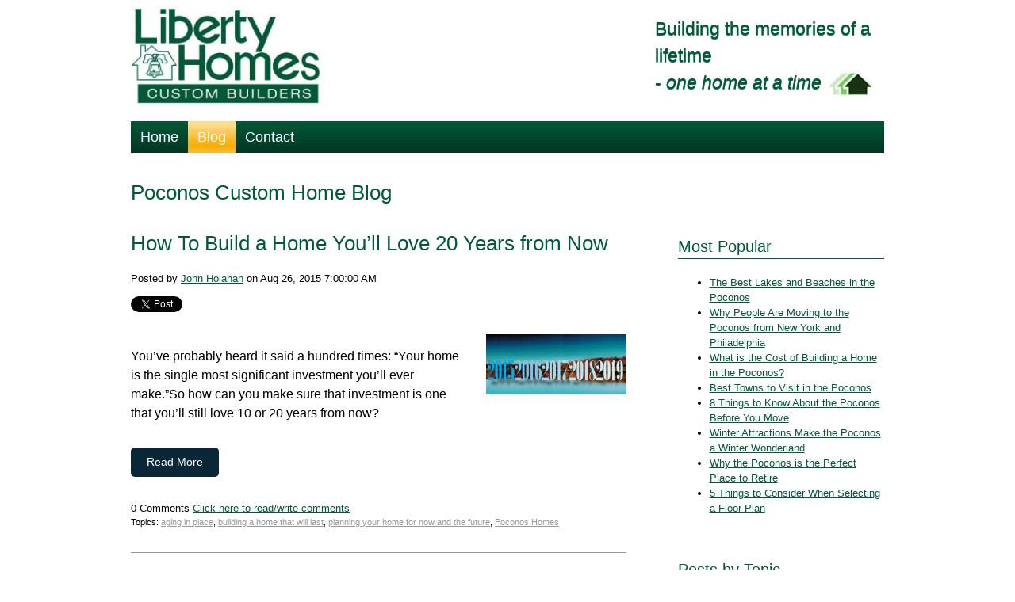

--- FILE ---
content_type: text/html; charset=UTF-8
request_url: https://www.libertyhomespa.com/poconos-custom-home-blog/topic/building-a-home-that-will-last
body_size: 12160
content:
<!doctype html><!--[if lt IE 7]> <html class="no-js lt-ie9 lt-ie8 lt-ie7" lang="en-us" > <![endif]--><!--[if IE 7]>    <html class="no-js lt-ie9 lt-ie8" lang="en-us" >        <![endif]--><!--[if IE 8]>    <html class="no-js lt-ie9" lang="en-us" >               <![endif]--><!--[if gt IE 8]><!--><html class="no-js" lang="en-us"><!--<![endif]--><head>
    <meta charset="utf-8">
    <meta http-equiv="X-UA-Compatible" content="IE=edge,chrome=1">
    <meta name="author" content="Liberty Homes">
    <meta name="description" content="building a home that will last | Our Poconos custom home blog provides valuable information on living in the Poconos and will keep you updated on events in the Poconos area.   ">
    <meta name="generator" content="HubSpot">
    <title>Poconos Custom Homes Blog | Living in the Poconos | Events in the Poconos | building a home that will last</title>
    <link rel="shortcut icon" href="https://www.libertyhomespa.com/hs-fs/file-1847017613-png/images/favicon.png">
    
<meta name="viewport" content="width=device-width, initial-scale=1">

    <script src="/hs/hsstatic/jquery-libs/static-1.1/jquery/jquery-1.7.1.js"></script>
<script>hsjQuery = window['jQuery'];</script>
    <meta property="og:description" content="building a home that will last | Our Poconos custom home blog provides valuable information on living in the Poconos and will keep you updated on events in the Poconos area.   ">
    <meta property="og:title" content="Poconos Custom Homes Blog | Living in the Poconos | Events in the Poconos | building a home that will last">
    <meta name="twitter:description" content="building a home that will last | Our Poconos custom home blog provides valuable information on living in the Poconos and will keep you updated on events in the Poconos area.   ">
    <meta name="twitter:title" content="Poconos Custom Homes Blog | Living in the Poconos | Events in the Poconos | building a home that will last">

    

    
    <style>
a.cta_button{-moz-box-sizing:content-box !important;-webkit-box-sizing:content-box !important;box-sizing:content-box !important;vertical-align:middle}.hs-breadcrumb-menu{list-style-type:none;margin:0px 0px 0px 0px;padding:0px 0px 0px 0px}.hs-breadcrumb-menu-item{float:left;padding:10px 0px 10px 10px}.hs-breadcrumb-menu-divider:before{content:'›';padding-left:10px}.hs-featured-image-link{border:0}.hs-featured-image{float:right;margin:0 0 20px 20px;max-width:50%}@media (max-width: 568px){.hs-featured-image{float:none;margin:0;width:100%;max-width:100%}}.hs-screen-reader-text{clip:rect(1px, 1px, 1px, 1px);height:1px;overflow:hidden;position:absolute !important;width:1px}
</style>

<link rel="stylesheet" href="/hs/hsstatic/BlogSocialSharingSupport/static-1.258/bundles/project.css">
<link rel="stylesheet" href="/hs/hsstatic/AsyncSupport/static-1.501/sass/comments_listing_asset.css">
<link rel="stylesheet" href="/hs/hsstatic/AsyncSupport/static-1.501/sass/rss_post_listing.css">
    

    
<!--  Added by GoogleAnalytics integration -->
<script>
var _hsp = window._hsp = window._hsp || [];
_hsp.push(['addPrivacyConsentListener', function(consent) { if (consent.allowed || (consent.categories && consent.categories.analytics)) {
  (function(i,s,o,g,r,a,m){i['GoogleAnalyticsObject']=r;i[r]=i[r]||function(){
  (i[r].q=i[r].q||[]).push(arguments)},i[r].l=1*new Date();a=s.createElement(o),
  m=s.getElementsByTagName(o)[0];a.async=1;a.src=g;m.parentNode.insertBefore(a,m)
})(window,document,'script','//www.google-analytics.com/analytics.js','ga');
  ga('create','UA-40230678-1','auto');
  ga('send','pageview');
}}]);
</script>

<!-- /Added by GoogleAnalytics integration -->


<meta name="google-site-verification" content="_9GIUB1UoDQ3rTcykRBOhFGJaPjmgYenF1DWsrYap9M">
<!-- File for sidr - Menu Start    -->

<link rel="stylesheet" href="https://www.libertyhomespa.com/hs-fs/file-1662307236-css/Sidr-menu-resources/sidr-navigation.css">

<script type="text/javascript" src="https://www.libertyhomespa.com/hs-fs/file-1662307286-js/Sidr-menu-resources/jquery.sidr.min.js"></script>

<!-- File for sidr - Menu End -->
<!-- Facebook Pixel Code -->
<script>
  !function(f,b,e,v,n,t,s)
  {if(f.fbq)return;n=f.fbq=function(){n.callMethod?
  n.callMethod.apply(n,arguments):n.queue.push(arguments)};
  if(!f._fbq)f._fbq=n;n.push=n;n.loaded=!0;n.version='2.0';
  n.queue=[];t=b.createElement(e);t.async=!0;
  t.src=v;s=b.getElementsByTagName(e)[0];
  s.parentNode.insertBefore(t,s)}(window, document,'script',
  'https://connect.facebook.net/en_US/fbevents.js');
  fbq('init', '344919019321368');
  fbq('track', 'PageView');
</script>
<noscript>&lt;img  height="1" width="1" style="display:none" src="https://www.facebook.com/tr?id=344919019321368&amp;amp;ev=PageView&amp;amp;noscript=1"&gt;</noscript>
<!-- End Facebook Pixel Code -->



<meta property="og:type" content="blog">
<meta name="twitter:card" content="summary">
<meta name="twitter:domain" content="www.libertyhomespa.com">
<link rel="alternate" type="application/rss+xml" href="https://www.libertyhomespa.com/poconos-custom-home-blog/rss.xml">
<script src="//platform.linkedin.com/in.js" type="text/javascript">
    lang: en_US
</script>

<meta http-equiv="content-language" content="en-us">
<link rel="stylesheet" href="//7052064.fs1.hubspotusercontent-na1.net/hubfs/7052064/hub_generated/template_assets/DEFAULT_ASSET/1769461947825/template_layout.min.css">

<link rel="stylesheet" href="https://www.libertyhomespa.com/hubfs/hub_generated/template_assets/1/1642128268/1744281628035/template_Libertyhomespa-default-style.min.css">


<meta name="twitter:site" content="@LibertyHomesPA">

</head>
<body class="   hs-blog-id-1486202478 hs-blog-listing hs-content-path-poconos-custom-home-blog-topic-building-a-home-tha hs-blog-name-custom-homes-blog" style="">
    <div class="header-container-wrapper">
    <div class="header-container container-fluid">

<div class="row-fluid-wrapper row-depth-1 row-number-1 ">
<div class="row-fluid ">
<div class="span12 widget-span widget-type-global_group " style="" data-widget-type="global_group" data-x="0" data-w="12">
<div class="" data-global-widget-path="generated_global_groups/1644847077.html"><div class="row-fluid-wrapper row-depth-1 row-number-1 ">
<div class="row-fluid ">
<div id="mobile-header">
    <a id="responsive-menu-button" href="#sidr-main"><span></span></a>
</div>
<div class="span3 widget-span widget-type-logo " style="" data-widget-type="logo" data-x="0" data-w="3">
<div class="cell-wrapper layout-widget-wrapper">
<span id="hs_cos_wrapper_module_14109389997815" class="hs_cos_wrapper hs_cos_wrapper_widget hs_cos_wrapper_type_logo" style="" data-hs-cos-general-type="widget" data-hs-cos-type="logo"><a href="https://www.libertyhomespa.com/" id="hs-link-module_14109389997815" style="border-width:0px;border:0px;"><img src="https://www.libertyhomespa.com/hs-fs/file-2224890153-jpg/images/liberty-logo.jpg?width=262&amp;height=157&amp;name=liberty-logo.jpg" class="hs-image-widget " height="157" style="height: auto;width:262px;border-width:0px;border:0px;" width="262" alt="Liberty Homes Custom Builders" title="Liberty Homes Custom Builders" srcset="https://www.libertyhomespa.com/hs-fs/file-2224890153-jpg/images/liberty-logo.jpg?width=131&amp;height=79&amp;name=liberty-logo.jpg 131w, https://www.libertyhomespa.com/hs-fs/file-2224890153-jpg/images/liberty-logo.jpg?width=262&amp;height=157&amp;name=liberty-logo.jpg 262w, https://www.libertyhomespa.com/hs-fs/file-2224890153-jpg/images/liberty-logo.jpg?width=393&amp;height=236&amp;name=liberty-logo.jpg 393w, https://www.libertyhomespa.com/hs-fs/file-2224890153-jpg/images/liberty-logo.jpg?width=524&amp;height=314&amp;name=liberty-logo.jpg 524w, https://www.libertyhomespa.com/hs-fs/file-2224890153-jpg/images/liberty-logo.jpg?width=655&amp;height=393&amp;name=liberty-logo.jpg 655w, https://www.libertyhomespa.com/hs-fs/file-2224890153-jpg/images/liberty-logo.jpg?width=786&amp;height=471&amp;name=liberty-logo.jpg 786w" sizes="(max-width: 262px) 100vw, 262px"></a></span></div><!--end layout-widget-wrapper -->
</div><!--end widget-span -->
<div class="span7 widget-span widget-type-rich_text " style="" data-widget-type="rich_text" data-x="3" data-w="7">
<div class="cell-wrapper layout-widget-wrapper">
<span id="hs_cos_wrapper_module_14109389997816" class="hs_cos_wrapper hs_cos_wrapper_widget hs_cos_wrapper_type_rich_text" style="" data-hs-cos-general-type="widget" data-hs-cos-type="rich_text"></span>
</div><!--end layout-widget-wrapper -->
</div><!--end widget-span -->
<div class="span2 widget-span widget-type-rich_text head-image" style="" data-widget-type="rich_text" data-x="10" data-w="2">
<div class="cell-wrapper layout-widget-wrapper">
<span id="hs_cos_wrapper_module_14111435964901904" class="hs_cos_wrapper hs_cos_wrapper_widget hs_cos_wrapper_type_rich_text" style="" data-hs-cos-general-type="widget" data-hs-cos-type="rich_text"><h2>Building the memories of a lifetime<br>- <em>one home at a time </em><img src="https://www.libertyhomespa.com/hs-fs/file-1641928874-jpg/images/home.jpg" alt="home"></h2></span>
</div><!--end layout-widget-wrapper -->
</div><!--end widget-span -->
</div><!--end row-->
</div><!--end row-wrapper -->

<div class="row-fluid-wrapper row-depth-1 row-number-2 ">
<div class="row-fluid ">
<div class="span12 widget-span widget-type-raw_html header-social-container" style="" data-widget-type="raw_html" data-x="0" data-w="12">
<div class="cell-wrapper layout-widget-wrapper">
<span id="hs_cos_wrapper_module_14186610231192870" class="hs_cos_wrapper hs_cos_wrapper_widget hs_cos_wrapper_type_raw_html" style="" data-hs-cos-general-type="widget" data-hs-cos-type="raw_html"></span>
</div><!--end layout-widget-wrapper -->
</div><!--end widget-span -->
</div><!--end row-->
</div><!--end row-wrapper -->

<div class="row-fluid-wrapper row-depth-1 row-number-3 ">
<div class="row-fluid ">
<div class="span12 widget-span widget-type-menu navigation custom-menu-primary" style="" data-widget-type="menu" data-x="0" data-w="12">
<div class="cell-wrapper layout-widget-wrapper">
<span id="hs_cos_wrapper_module_1410942133773762" class="hs_cos_wrapper hs_cos_wrapper_widget hs_cos_wrapper_type_menu" style="" data-hs-cos-general-type="widget" data-hs-cos-type="menu"><div id="hs_menu_wrapper_module_1410942133773762" class="hs-menu-wrapper active-branch flyouts hs-menu-flow-horizontal" role="navigation" data-sitemap-name="Liberty Home Spa Cos Menu" data-menu-id="2565012608" aria-label="Navigation Menu">
 <ul role="menu" class="active-branch">
  <li class="hs-menu-item hs-menu-depth-1" role="none"><a href="https://www.libertyhomespa.com" role="menuitem">Home</a></li>
  <li class="hs-menu-item hs-menu-depth-1 active active-branch" role="none"><a href="https://www.libertyhomespa.com/poconos-custom-home-blog" role="menuitem">Blog</a></li>
  <li class="hs-menu-item hs-menu-depth-1" role="none"><a href="https://www.libertyhomespa.com/contact" role="menuitem">Contact</a></li>
 </ul>
</div></span></div><!--end layout-widget-wrapper -->
</div><!--end widget-span -->
</div><!--end row-->
</div><!--end row-wrapper -->
</div>
</div><!--end widget-span -->
</div><!--end row-->
</div><!--end row-wrapper -->

    </div><!--end header -->
</div><!--end header wrapper -->

<div class="body-container-wrapper">
    <div class="body-container container-fluid">

<div class="row-fluid-wrapper row-depth-1 row-number-1 ">
<div class="row-fluid ">
<div class="span8 widget-span widget-type-cell " style="" data-widget-type="cell" data-x="0" data-w="8">

<div class="row-fluid-wrapper row-depth-1 row-number-2 ">
<div class="row-fluid ">
<div class="span12 widget-span widget-type-raw_jinja page-name hs-blog-header" style="" data-widget-type="raw_jinja" data-x="0" data-w="12">
<h1>Poconos Custom Home Blog</h1></div><!--end widget-span -->

</div><!--end row-->
</div><!--end row-wrapper -->

<div class="row-fluid-wrapper row-depth-1 row-number-3 ">
<div class="row-fluid ">
<div class="span12 widget-span widget-type-blog_content " style="" data-widget-type="blog_content" data-x="0" data-w="12">
<div class="blog-section">
    <div class="blog-listing-wrapper cell-wrapper">
        
        <div class="post-listing">
            
            
                <div class="post-item">
                    
                        <div class="post-header">
                            <h2><a href="https://www.libertyhomespa.com/poconos-custom-home-blog/how-to-build-a-home-youll-love-20-years-from-now">How To Build a Home You’ll Love 20 Years from Now</a></h2>
                            <p id="hubspot-author_data" class="hubspot-editable" data-hubspot-form-id="author_data" data-hubspot-name="Blog Author">
                                Posted by
                                
                                    <a class="author-link" href="https://www.libertyhomespa.com/poconos-custom-home-blog/author/john-holahan">John Holahan</a> on Aug 26, 2015 7:00:00 AM
                                
                            </p>
                            <span id="hs_cos_wrapper_blog_social_sharing" class="hs_cos_wrapper hs_cos_wrapper_widget hs_cos_wrapper_type_blog_social_sharing" style="" data-hs-cos-general-type="widget" data-hs-cos-type="blog_social_sharing">
<div class="hs-blog-social-share">
    <ul class="hs-blog-social-share-list">
        
        <li class="hs-blog-social-share-item hs-blog-social-share-item-twitter">
            <!-- Twitter social share -->
            <a href="https://twitter.com/share" class="twitter-share-button" data-lang="en" data-url="https://www.libertyhomespa.com/poconos-custom-home-blog/how-to-build-a-home-youll-love-20-years-from-now" data-size="medium" data-text="How To Build a Home You’ll Love 20 Years from Now">Tweet</a>
        </li>
        

        
        <li class="hs-blog-social-share-item hs-blog-social-share-item-linkedin">
            <!-- LinkedIn social share -->
            <script type="IN/Share" data-url="https://www.libertyhomespa.com/poconos-custom-home-blog/how-to-build-a-home-youll-love-20-years-from-now" data-showzero="true" data-counter="right"></script>
        </li>
        

        
        <li class="hs-blog-social-share-item hs-blog-social-share-item-facebook">
            <!-- Facebook share -->
            <div class="fb-share-button" data-href="https://www.libertyhomespa.com/poconos-custom-home-blog/how-to-build-a-home-youll-love-20-years-from-now" data-layout="button_count"></div>
        </li>
        
    </ul>
 </div>

</span>
                        </div>
                        <div class="post-body clearfix">
                            <!--post summary-->
                            
                                <div class="hs-featured-image-wrapper">
                                    <a href="https://www.libertyhomespa.com/poconos-custom-home-blog/how-to-build-a-home-youll-love-20-years-from-now" title="" class="hs-featured-image-link">
                                        <img src="https://www.libertyhomespa.com/hubfs/How-to-build-a-home-youll-love-20-years-from-now.jpg" class="hs-featured-image">
                                    </a>
                                </div>
                            
                            <p class="Default"><span>You</span><span>’</span><span>ve probably heard it said a hundred times: </span><span>“</span><span>Your home is the single most significant investment you</span><span>’</span><span>ll ever make.</span><span>”</span><span>So how can you make sure that investment is one that you</span><span>’</span><span>ll still love 10 or 20 years from now?</span>&nbsp;</p>
                        
                            <a class="more-link" href="https://www.libertyhomespa.com/poconos-custom-home-blog/how-to-build-a-home-youll-love-20-years-from-now">Read More</a>
                        
                        </div>
                        <div class="custom_listing_comments">
                            
                            
                            0 Comments <a href="https://www.libertyhomespa.com/poconos-custom-home-blog/how-to-build-a-home-youll-love-20-years-from-now#comments-listing">Click here to read/write comments</a>
                        </div>
                        
                             <p id="hubspot-topic_data"> Topics:
                                
                                    <a class="topic-link" href="https://www.libertyhomespa.com/poconos-custom-home-blog/topic/aging-in-place">aging in place</a>,
                                
                                    <a class="topic-link" href="https://www.libertyhomespa.com/poconos-custom-home-blog/topic/building-a-home-that-will-last">building a home that will last</a>,
                                
                                    <a class="topic-link" href="https://www.libertyhomespa.com/poconos-custom-home-blog/topic/planning-your-home-for-now-and-the-future">planning your home for now and the future</a>,
                                
                                    <a class="topic-link" href="https://www.libertyhomespa.com/poconos-custom-home-blog/topic/poconos-homes">Poconos Homes</a>
                                
                             </p>
                        
                    
                </div>
            
        </div>

        <div class="blog-pagination">
            
                <a class="all-posts-link" href="https://www.libertyhomespa.com/poconos-custom-home-blog/all">All posts</a>
            
        </div>
    </div>
</div></div>

</div><!--end row-->
</div><!--end row-wrapper -->

<div class="row-fluid-wrapper row-depth-1 row-number-4 ">
<div class="row-fluid ">
<div class="span12 widget-span widget-type-blog_comments " style="" data-widget-type="blog_comments" data-x="0" data-w="12">
<div class="cell-wrapper layout-widget-wrapper">
<span id="hs_cos_wrapper_blog_comments" class="hs_cos_wrapper hs_cos_wrapper_widget hs_cos_wrapper_type_blog_comments" style="" data-hs-cos-general-type="widget" data-hs-cos-type="blog_comments">
</span></div><!--end layout-widget-wrapper -->
</div><!--end widget-span -->
</div><!--end row-->
</div><!--end row-wrapper -->

</div><!--end widget-span -->
<div class="span4 widget-span widget-type-cell blog-right-col" style="" data-widget-type="cell" data-x="8" data-w="4">

<div class="row-fluid-wrapper row-depth-1 row-number-5 ">
<div class="row-fluid ">
<div class="span12 widget-span widget-type-cta " style="" data-widget-type="cta" data-x="0" data-w="12">
<div class="cell-wrapper layout-widget-wrapper">
<span id="hs_cos_wrapper_module_14138347414881718" class="hs_cos_wrapper hs_cos_wrapper_widget hs_cos_wrapper_type_cta" style="" data-hs-cos-general-type="widget" data-hs-cos-type="cta"></span></div><!--end layout-widget-wrapper -->
</div><!--end widget-span -->
</div><!--end row-->
</div><!--end row-wrapper -->

<div class="row-fluid-wrapper row-depth-1 row-number-6 ">
<div class="row-fluid ">
<div class="span12 widget-span widget-type-post_listing " style="" data-widget-type="post_listing" data-x="0" data-w="12">
<div class="cell-wrapper layout-widget-wrapper">
<span id="hs_cos_wrapper_wizard_module_48670005918464915045728269234767310976" class="hs_cos_wrapper hs_cos_wrapper_widget hs_cos_wrapper_type_post_listing" style="" data-hs-cos-general-type="widget" data-hs-cos-type="post_listing"><div class="block">
  <h3>Most Popular</h3>
  <div class="widget-module">
    <ul class="hs-hash-612673167-1769466520568">
    </ul>
  </div>
</div>
</span></div><!--end layout-widget-wrapper -->
</div><!--end widget-span -->
</div><!--end row-->
</div><!--end row-wrapper -->

<div class="row-fluid-wrapper row-depth-1 row-number-7 ">
<div class="row-fluid ">
<div class="span12 widget-span widget-type-post_filter " style="" data-widget-type="post_filter" data-x="0" data-w="12">
<div class="cell-wrapper layout-widget-wrapper">
<span id="hs_cos_wrapper_wizard_module_306347048706227267510499409507478681763" class="hs_cos_wrapper hs_cos_wrapper_widget hs_cos_wrapper_type_post_filter" style="" data-hs-cos-general-type="widget" data-hs-cos-type="post_filter"><div class="block">
  <h3>Posts by Topic</h3>
  <div class="widget-module">
    <ul>
      
        <li>
          <a href="https://www.libertyhomespa.com/poconos-custom-home-blog/topic/poconos-homes">Poconos Homes <span class="filter-link-count" dir="ltr">(319)</span></a>
        </li>
      
        <li>
          <a href="https://www.libertyhomespa.com/poconos-custom-home-blog/topic/poconos-lifestyle">Poconos Lifestyle <span class="filter-link-count" dir="ltr">(174)</span></a>
        </li>
      
        <li>
          <a href="https://www.libertyhomespa.com/poconos-custom-home-blog/topic/poconos-custom-home-design">Poconos Custom Home Design <span class="filter-link-count" dir="ltr">(117)</span></a>
        </li>
      
        <li>
          <a href="https://www.libertyhomespa.com/poconos-custom-home-blog/topic/liberty-homes">Liberty Homes <span class="filter-link-count" dir="ltr">(83)</span></a>
        </li>
      
        <li>
          <a href="https://www.libertyhomespa.com/poconos-custom-home-blog/topic/poconos-vacations">Poconos Vacations <span class="filter-link-count" dir="ltr">(54)</span></a>
        </li>
      
        <li style="display:none;">
          <a href="https://www.libertyhomespa.com/poconos-custom-home-blog/topic/energy-efficiency">Energy Efficiency <span class="filter-link-count" dir="ltr">(46)</span></a>
        </li>
      
        <li style="display:none;">
          <a href="https://www.libertyhomespa.com/poconos-custom-home-blog/topic/poconos">Poconos <span class="filter-link-count" dir="ltr">(14)</span></a>
        </li>
      
        <li style="display:none;">
          <a href="https://www.libertyhomespa.com/poconos-custom-home-blog/topic/aging-in-place-in-the-poconos">Aging in Place in the Poconos <span class="filter-link-count" dir="ltr">(12)</span></a>
        </li>
      
        <li style="display:none;">
          <a href="https://www.libertyhomespa.com/poconos-custom-home-blog/topic/united-states">United States <span class="filter-link-count" dir="ltr">(9)</span></a>
        </li>
      
        <li style="display:none;">
          <a href="https://www.libertyhomespa.com/poconos-custom-home-blog/topic/where-to-live-in-the-poconos">Where to Live in the Poconos <span class="filter-link-count" dir="ltr">(8)</span></a>
        </li>
      
        <li style="display:none;">
          <a href="https://www.libertyhomespa.com/poconos-custom-home-blog/topic/poconos-events">Poconos Events <span class="filter-link-count" dir="ltr">(7)</span></a>
        </li>
      
        <li style="display:none;">
          <a href="https://www.libertyhomespa.com/poconos-custom-home-blog/topic/retiring-in-the-poconos">Retiring in the Poconos <span class="filter-link-count" dir="ltr">(7)</span></a>
        </li>
      
        <li style="display:none;">
          <a href="https://www.libertyhomespa.com/poconos-custom-home-blog/topic/aging-in-place">aging in place <span class="filter-link-count" dir="ltr">(7)</span></a>
        </li>
      
        <li style="display:none;">
          <a href="https://www.libertyhomespa.com/poconos-custom-home-blog/topic/fall-in-the-poconos">Fall in the Poconos <span class="filter-link-count" dir="ltr">(4)</span></a>
        </li>
      
        <li style="display:none;">
          <a href="https://www.libertyhomespa.com/poconos-custom-home-blog/topic/poconos-resorts">Poconos Resorts <span class="filter-link-count" dir="ltr">(4)</span></a>
        </li>
      
        <li style="display:none;">
          <a href="https://www.libertyhomespa.com/poconos-custom-home-blog/topic/custom-floor-plans">custom floor plans <span class="filter-link-count" dir="ltr">(4)</span></a>
        </li>
      
        <li style="display:none;">
          <a href="https://www.libertyhomespa.com/poconos-custom-home-blog/topic/custom-home-budgets">custom home budgets <span class="filter-link-count" dir="ltr">(4)</span></a>
        </li>
      
        <li style="display:none;">
          <a href="https://www.libertyhomespa.com/poconos-custom-home-blog/topic/arrowhead-lake">Arrowhead Lake <span class="filter-link-count" dir="ltr">(3)</span></a>
        </li>
      
        <li style="display:none;">
          <a href="https://www.libertyhomespa.com/poconos-custom-home-blog/topic/christmas">Christmas <span class="filter-link-count" dir="ltr">(3)</span></a>
        </li>
      
        <li style="display:none;">
          <a href="https://www.libertyhomespa.com/poconos-custom-home-blog/topic/design">Design <span class="filter-link-count" dir="ltr">(3)</span></a>
        </li>
      
        <li style="display:none;">
          <a href="https://www.libertyhomespa.com/poconos-custom-home-blog/topic/fall">Fall <span class="filter-link-count" dir="ltr">(3)</span></a>
        </li>
      
        <li style="display:none;">
          <a href="https://www.libertyhomespa.com/poconos-custom-home-blog/topic/green-living">Green Living <span class="filter-link-count" dir="ltr">(3)</span></a>
        </li>
      
        <li style="display:none;">
          <a href="https://www.libertyhomespa.com/poconos-custom-home-blog/topic/halloween">Halloween <span class="filter-link-count" dir="ltr">(3)</span></a>
        </li>
      
        <li style="display:none;">
          <a href="https://www.libertyhomespa.com/poconos-custom-home-blog/topic/moving-to-the-poconos">Moving to the Poconos <span class="filter-link-count" dir="ltr">(3)</span></a>
        </li>
      
        <li style="display:none;">
          <a href="https://www.libertyhomespa.com/poconos-custom-home-blog/topic/niche">Niche <span class="filter-link-count" dir="ltr">(3)</span></a>
        </li>
      
        <li style="display:none;">
          <a href="https://www.libertyhomespa.com/poconos-custom-home-blog/topic/pocono-mountain-visitors-bureau">Pocono Mountain Visitors Bureau <span class="filter-link-count" dir="ltr">(3)</span></a>
        </li>
      
        <li style="display:none;">
          <a href="https://www.libertyhomespa.com/poconos-custom-home-blog/topic/poconos-investment-property">Poconos investment property <span class="filter-link-count" dir="ltr">(3)</span></a>
        </li>
      
        <li style="display:none;">
          <a href="https://www.libertyhomespa.com/poconos-custom-home-blog/topic/summer-in-the-poconos">Summer in the Poconos <span class="filter-link-count" dir="ltr">(3)</span></a>
        </li>
      
        <li style="display:none;">
          <a href="https://www.libertyhomespa.com/poconos-custom-home-blog/topic/sustainability">Sustainability <span class="filter-link-count" dir="ltr">(3)</span></a>
        </li>
      
        <li style="display:none;">
          <a href="https://www.libertyhomespa.com/poconos-custom-home-blog/topic/sustainable-living">Sustainable living <span class="filter-link-count" dir="ltr">(3)</span></a>
        </li>
      
        <li style="display:none;">
          <a href="https://www.libertyhomespa.com/poconos-custom-home-blog/topic/technology">Technology <span class="filter-link-count" dir="ltr">(3)</span></a>
        </li>
      
        <li style="display:none;">
          <a href="https://www.libertyhomespa.com/poconos-custom-home-blog/topic/exploring-jim-thorpe">exploring Jim Thorpe <span class="filter-link-count" dir="ltr">(3)</span></a>
        </li>
      
        <li style="display:none;">
          <a href="https://www.libertyhomespa.com/poconos-custom-home-blog/topic/new-homebuilding-process">new homebuilding process <span class="filter-link-count" dir="ltr">(3)</span></a>
        </li>
      
        <li style="display:none;">
          <a href="https://www.libertyhomespa.com/poconos-custom-home-blog/topic/arrowhead-lake-estates">Arrowhead Lake Estates <span class="filter-link-count" dir="ltr">(2)</span></a>
        </li>
      
        <li style="display:none;">
          <a href="https://www.libertyhomespa.com/poconos-custom-home-blog/topic/autumn-leaf-color">Autumn leaf color <span class="filter-link-count" dir="ltr">(2)</span></a>
        </li>
      
        <li style="display:none;">
          <a href="https://www.libertyhomespa.com/poconos-custom-home-blog/topic/basketball-court">Basketball court <span class="filter-link-count" dir="ltr">(2)</span></a>
        </li>
      
        <li style="display:none;">
          <a href="https://www.libertyhomespa.com/poconos-custom-home-blog/topic/costume">Costume <span class="filter-link-count" dir="ltr">(2)</span></a>
        </li>
      
        <li style="display:none;">
          <a href="https://www.libertyhomespa.com/poconos-custom-home-blog/topic/environment">Environment <span class="filter-link-count" dir="ltr">(2)</span></a>
        </li>
      
        <li style="display:none;">
          <a href="https://www.libertyhomespa.com/poconos-custom-home-blog/topic/facebook">Facebook <span class="filter-link-count" dir="ltr">(2)</span></a>
        </li>
      
        <li style="display:none;">
          <a href="https://www.libertyhomespa.com/poconos-custom-home-blog/topic/family">Family <span class="filter-link-count" dir="ltr">(2)</span></a>
        </li>
      
        <li style="display:none;">
          <a href="https://www.libertyhomespa.com/poconos-custom-home-blog/topic/fireworks">Fireworks <span class="filter-link-count" dir="ltr">(2)</span></a>
        </li>
      
        <li style="display:none;">
          <a href="https://www.libertyhomespa.com/poconos-custom-home-blog/topic/flooring">Flooring <span class="filter-link-count" dir="ltr">(2)</span></a>
        </li>
      
        <li style="display:none;">
          <a href="https://www.libertyhomespa.com/poconos-custom-home-blog/topic/furniture">Furniture <span class="filter-link-count" dir="ltr">(2)</span></a>
        </li>
      
        <li style="display:none;">
          <a href="https://www.libertyhomespa.com/poconos-custom-home-blog/topic/great-wolf-lodge-water-park">Great Wolf Lodge Water Park <span class="filter-link-count" dir="ltr">(2)</span></a>
        </li>
      
        <li style="display:none;">
          <a href="https://www.libertyhomespa.com/poconos-custom-home-blog/topic/hers-index-tool">HERS Index Tool <span class="filter-link-count" dir="ltr">(2)</span></a>
        </li>
      
        <li style="display:none;">
          <a href="https://www.libertyhomespa.com/poconos-custom-home-blog/topic/philadelphia">Philadelphia <span class="filter-link-count" dir="ltr">(2)</span></a>
        </li>
      
        <li style="display:none;">
          <a href="https://www.libertyhomespa.com/poconos-custom-home-blog/topic/pocono">Pocono <span class="filter-link-count" dir="ltr">(2)</span></a>
        </li>
      
        <li style="display:none;">
          <a href="https://www.libertyhomespa.com/poconos-custom-home-blog/topic/pocono-lots">Pocono Lots <span class="filter-link-count" dir="ltr">(2)</span></a>
        </li>
      
        <li style="display:none;">
          <a href="https://www.libertyhomespa.com/poconos-custom-home-blog/topic/poconos-shopping">Poconos Shopping <span class="filter-link-count" dir="ltr">(2)</span></a>
        </li>
      
        <li style="display:none;">
          <a href="https://www.libertyhomespa.com/poconos-custom-home-blog/topic/real-estate">Real estate <span class="filter-link-count" dir="ltr">(2)</span></a>
        </li>
      
        <li style="display:none;">
          <a href="https://www.libertyhomespa.com/poconos-custom-home-blog/topic/selecting-a-lot">Selecting a Lot <span class="filter-link-count" dir="ltr">(2)</span></a>
        </li>
      
        <li style="display:none;">
          <a href="https://www.libertyhomespa.com/poconos-custom-home-blog/topic/tennis-court">Tennis court <span class="filter-link-count" dir="ltr">(2)</span></a>
        </li>
      
        <li style="display:none;">
          <a href="https://www.libertyhomespa.com/poconos-custom-home-blog/topic/valentines-day">Valentines Day <span class="filter-link-count" dir="ltr">(2)</span></a>
        </li>
      
        <li style="display:none;">
          <a href="https://www.libertyhomespa.com/poconos-custom-home-blog/topic/visit-the-poconos">Visit the Poconos <span class="filter-link-count" dir="ltr">(2)</span></a>
        </li>
      
        <li style="display:none;">
          <a href="https://www.libertyhomespa.com/poconos-custom-home-blog/topic/winter-activities">Winter Activities <span class="filter-link-count" dir="ltr">(2)</span></a>
        </li>
      
        <li style="display:none;">
          <a href="https://www.libertyhomespa.com/poconos-custom-home-blog/topic/winter-in-the-poconos">Winter in the Poconos <span class="filter-link-count" dir="ltr">(2)</span></a>
        </li>
      
        <li style="display:none;">
          <a href="https://www.libertyhomespa.com/poconos-custom-home-blog/topic/home-size">home size <span class="filter-link-count" dir="ltr">(2)</span></a>
        </li>
      
        <li style="display:none;">
          <a href="https://www.libertyhomespa.com/poconos-custom-home-blog/topic/ideal-square-footage">ideal square footage <span class="filter-link-count" dir="ltr">(2)</span></a>
        </li>
      
        <li style="display:none;">
          <a href="https://www.libertyhomespa.com/poconos-custom-home-blog/topic/information-for-poconos-custom-homes">information for Poconos custom homes <span class="filter-link-count" dir="ltr">(2)</span></a>
        </li>
      
        <li style="display:none;">
          <a href="https://www.libertyhomespa.com/poconos-custom-home-blog/topic/neighborhoods-in-the-poconos">neighborhoods in the Poconos <span class="filter-link-count" dir="ltr">(2)</span></a>
        </li>
      
        <li style="display:none;">
          <a href="https://www.libertyhomespa.com/poconos-custom-home-blog/topic/outdoor-living">outdoor living <span class="filter-link-count" dir="ltr">(2)</span></a>
        </li>
      
        <li style="display:none;">
          <a href="https://www.libertyhomespa.com/poconos-custom-home-blog/topic/passenger-trains-in-the-poconos">passenger trains in the Poconos <span class="filter-link-count" dir="ltr">(2)</span></a>
        </li>
      
        <li style="display:none;">
          <a href="https://www.libertyhomespa.com/poconos-custom-home-blog/topic/planning-your-new-poconos-home">planning your new Poconos home <span class="filter-link-count" dir="ltr">(2)</span></a>
        </li>
      
        <li style="display:none;">
          <a href="https://www.libertyhomespa.com/poconos-custom-home-blog/topic/questions-for-builders">questions for builders <span class="filter-link-count" dir="ltr">(2)</span></a>
        </li>
      
        <li style="display:none;">
          <a href="https://www.libertyhomespa.com/poconos-custom-home-blog/topic/retirement">retirement <span class="filter-link-count" dir="ltr">(2)</span></a>
        </li>
      
        <li style="display:none;">
          <a href="https://www.libertyhomespa.com/poconos-custom-home-blog/topic/surprising-poconos-facts">surprising Poconos facts <span class="filter-link-count" dir="ltr">(2)</span></a>
        </li>
      
        <li style="display:none;">
          <a href="https://www.libertyhomespa.com/poconos-custom-home-blog/topic/technology-for-new-homes">technology for new homes <span class="filter-link-count" dir="ltr">(2)</span></a>
        </li>
      
        <li style="display:none;">
          <a href="https://www.libertyhomespa.com/poconos-custom-home-blog/topic/things-to-do-in-poconos">things to do in Poconos <span class="filter-link-count" dir="ltr">(2)</span></a>
        </li>
      
        <li style="display:none;">
          <a href="https://www.libertyhomespa.com/poconos-custom-home-blog/topic/4th-of-july">4th of July <span class="filter-link-count" dir="ltr">(1)</span></a>
        </li>
      
        <li style="display:none;">
          <a href="https://www.libertyhomespa.com/poconos-custom-home-blog/topic/anniversary-party">Anniversary Party <span class="filter-link-count" dir="ltr">(1)</span></a>
        </li>
      
        <li style="display:none;">
          <a href="https://www.libertyhomespa.com/poconos-custom-home-blog/topic/apple">Apple <span class="filter-link-count" dir="ltr">(1)</span></a>
        </li>
      
        <li style="display:none;">
          <a href="https://www.libertyhomespa.com/poconos-custom-home-blog/topic/arrowhead-lakes-estates">Arrowhead Lakes Estates <span class="filter-link-count" dir="ltr">(1)</span></a>
        </li>
      
        <li style="display:none;">
          <a href="https://www.libertyhomespa.com/poconos-custom-home-blog/topic/associates">Associates <span class="filter-link-count" dir="ltr">(1)</span></a>
        </li>
      
        <li style="display:none;">
          <a href="https://www.libertyhomespa.com/poconos-custom-home-blog/topic/australia">Australia <span class="filter-link-count" dir="ltr">(1)</span></a>
        </li>
      
        <li style="display:none;">
          <a href="https://www.libertyhomespa.com/poconos-custom-home-blog/topic/cleanliness">Cleanliness <span class="filter-link-count" dir="ltr">(1)</span></a>
        </li>
      
        <li style="display:none;">
          <a href="https://www.libertyhomespa.com/poconos-custom-home-blog/topic/climate-control">Climate Control <span class="filter-link-count" dir="ltr">(1)</span></a>
        </li>
      
        <li style="display:none;">
          <a href="https://www.libertyhomespa.com/poconos-custom-home-blog/topic/community">Community <span class="filter-link-count" dir="ltr">(1)</span></a>
        </li>
      
        <li style="display:none;">
          <a href="https://www.libertyhomespa.com/poconos-custom-home-blog/topic/conservation">Conservation <span class="filter-link-count" dir="ltr">(1)</span></a>
        </li>
      
        <li style="display:none;">
          <a href="https://www.libertyhomespa.com/poconos-custom-home-blog/topic/corn-maze">Corn maze <span class="filter-link-count" dir="ltr">(1)</span></a>
        </li>
      
        <li style="display:none;">
          <a href="https://www.libertyhomespa.com/poconos-custom-home-blog/topic/cottage">Cottage <span class="filter-link-count" dir="ltr">(1)</span></a>
        </li>
      
        <li style="display:none;">
          <a href="https://www.libertyhomespa.com/poconos-custom-home-blog/topic/countertop">Countertop <span class="filter-link-count" dir="ltr">(1)</span></a>
        </li>
      
        <li style="display:none;">
          <a href="https://www.libertyhomespa.com/poconos-custom-home-blog/topic/custom-kitchens">Custom Kitchens <span class="filter-link-count" dir="ltr">(1)</span></a>
        </li>
      
        <li style="display:none;">
          <a href="https://www.libertyhomespa.com/poconos-custom-home-blog/topic/custom-poconos-kitchens">Custom Poconos kitchens <span class="filter-link-count" dir="ltr">(1)</span></a>
        </li>
      
        <li style="display:none;">
          <a href="https://www.libertyhomespa.com/poconos-custom-home-blog/topic/decor-and-design">Decor and Design <span class="filter-link-count" dir="ltr">(1)</span></a>
        </li>
      
        <li style="display:none;">
          <a href="https://www.libertyhomespa.com/poconos-custom-home-blog/topic/delaware-river">Delaware River <span class="filter-link-count" dir="ltr">(1)</span></a>
        </li>
      
        <li style="display:none;">
          <a href="https://www.libertyhomespa.com/poconos-custom-home-blog/topic/delaware-water-gap">Delaware Water Gap <span class="filter-link-count" dir="ltr">(1)</span></a>
        </li>
      
        <li style="display:none;">
          <a href="https://www.libertyhomespa.com/poconos-custom-home-blog/topic/design-ideas">Design Ideas <span class="filter-link-count" dir="ltr">(1)</span></a>
        </li>
      
        <li style="display:none;">
          <a href="https://www.libertyhomespa.com/poconos-custom-home-blog/topic/east-stroudsburg">East Stroudsburg <span class="filter-link-count" dir="ltr">(1)</span></a>
        </li>
      
        <li style="display:none;">
          <a href="https://www.libertyhomespa.com/poconos-custom-home-blog/topic/east-stroudsburg-pennsylvania">East Stroudsburg Pennsylvania <span class="filter-link-count" dir="ltr">(1)</span></a>
        </li>
      
        <li style="display:none;">
          <a href="https://www.libertyhomespa.com/poconos-custom-home-blog/topic/eco-friendly">Eco Friendly <span class="filter-link-count" dir="ltr">(1)</span></a>
        </li>
      
        <li style="display:none;">
          <a href="https://www.libertyhomespa.com/poconos-custom-home-blog/topic/eco-friendly-flooring">Eco Friendly Flooring <span class="filter-link-count" dir="ltr">(1)</span></a>
        </li>
      
        <li style="display:none;">
          <a href="https://www.libertyhomespa.com/poconos-custom-home-blog/topic/eco-friendly-homes">Eco Friendly Homes <span class="filter-link-count" dir="ltr">(1)</span></a>
        </li>
      
        <li style="display:none;">
          <a href="https://www.libertyhomespa.com/poconos-custom-home-blog/topic/eco-friendly-housing">Eco Friendly Housing <span class="filter-link-count" dir="ltr">(1)</span></a>
        </li>
      
        <li style="display:none;">
          <a href="https://www.libertyhomespa.com/poconos-custom-home-blog/topic/eco-friendly-money-saving-tips">Eco Friendly Money Saving Tips <span class="filter-link-count" dir="ltr">(1)</span></a>
        </li>
      
        <li style="display:none;">
          <a href="https://www.libertyhomespa.com/poconos-custom-home-blog/topic/eco-friendly-tips">Eco Friendly Tips <span class="filter-link-count" dir="ltr">(1)</span></a>
        </li>
      
        <li style="display:none;">
          <a href="https://www.libertyhomespa.com/poconos-custom-home-blog/topic/eco-friendly-trends">Eco Friendly Trends <span class="filter-link-count" dir="ltr">(1)</span></a>
        </li>
      
        <li style="display:none;">
          <a href="https://www.libertyhomespa.com/poconos-custom-home-blog/topic/ecofriendly">Ecofriendly <span class="filter-link-count" dir="ltr">(1)</span></a>
        </li>
      
        <li style="display:none;">
          <a href="https://www.libertyhomespa.com/poconos-custom-home-blog/topic/engineered-hardwood">Engineered Hardwood <span class="filter-link-count" dir="ltr">(1)</span></a>
        </li>
      
        <li style="display:none;">
          <a href="https://www.libertyhomespa.com/poconos-custom-home-blog/topic/environ">Environ <span class="filter-link-count" dir="ltr">(1)</span></a>
        </li>
      
        <li style="display:none;">
          <a href="https://www.libertyhomespa.com/poconos-custom-home-blog/topic/events">Events <span class="filter-link-count" dir="ltr">(1)</span></a>
        </li>
      
        <li style="display:none;">
          <a href="https://www.libertyhomespa.com/poconos-custom-home-blog/topic/fall-fun-in-the-poconos">Fall fun in the Poconos <span class="filter-link-count" dir="ltr">(1)</span></a>
        </li>
      
        <li style="display:none;">
          <a href="https://www.libertyhomespa.com/poconos-custom-home-blog/topic/farmers-markets">Farmers Markets <span class="filter-link-count" dir="ltr">(1)</span></a>
        </li>
      
        <li style="display:none;">
          <a href="https://www.libertyhomespa.com/poconos-custom-home-blog/topic/fine-art">Fine art <span class="filter-link-count" dir="ltr">(1)</span></a>
        </li>
      
        <li style="display:none;">
          <a href="https://www.libertyhomespa.com/poconos-custom-home-blog/topic/fun-outings-in-poconos">Fun outings in Poconos <span class="filter-link-count" dir="ltr">(1)</span></a>
        </li>
      
        <li style="display:none;">
          <a href="https://www.libertyhomespa.com/poconos-custom-home-blog/topic/gas-compressor">Gas compressor <span class="filter-link-count" dir="ltr">(1)</span></a>
        </li>
      
        <li style="display:none;">
          <a href="https://www.libertyhomespa.com/poconos-custom-home-blog/topic/gated-community">Gated community <span class="filter-link-count" dir="ltr">(1)</span></a>
        </li>
      
        <li style="display:none;">
          <a href="https://www.libertyhomespa.com/poconos-custom-home-blog/topic/greater-philadelphia-homeshow">Greater Philadelphia Homeshow <span class="filter-link-count" dir="ltr">(1)</span></a>
        </li>
      
        <li style="display:none;">
          <a href="https://www.libertyhomespa.com/poconos-custom-home-blog/topic/green-cleaning">Green cleaning <span class="filter-link-count" dir="ltr">(1)</span></a>
        </li>
      
        <li style="display:none;">
          <a href="https://www.libertyhomespa.com/poconos-custom-home-blog/topic/green-ideas-for-the-home">Green ideas for the home <span class="filter-link-count" dir="ltr">(1)</span></a>
        </li>
      
        <li style="display:none;">
          <a href="https://www.libertyhomespa.com/poconos-custom-home-blog/topic/green-products-and-services">Green products and services <span class="filter-link-count" dir="ltr">(1)</span></a>
        </li>
      
        <li style="display:none;">
          <a href="https://www.libertyhomespa.com/poconos-custom-home-blog/topic/hvac">HVAC <span class="filter-link-count" dir="ltr">(1)</span></a>
        </li>
      
        <li style="display:none;">
          <a href="https://www.libertyhomespa.com/poconos-custom-home-blog/topic/hvac-systems-for-poconos-homes">HVAC systems for Poconos homes <span class="filter-link-count" dir="ltr">(1)</span></a>
        </li>
      
        <li style="display:none;">
          <a href="https://www.libertyhomespa.com/poconos-custom-home-blog/topic/hvac-systems-for-new-poconos-homes">HVAC systems for new Poconos homes <span class="filter-link-count" dir="ltr">(1)</span></a>
        </li>
      
        <li style="display:none;">
          <a href="https://www.libertyhomespa.com/poconos-custom-home-blog/topic/halloween-stats">Halloween stats <span class="filter-link-count" dir="ltr">(1)</span></a>
        </li>
      
        <li style="display:none;">
          <a href="https://www.libertyhomespa.com/poconos-custom-home-blog/topic/haunted-house">Haunted house <span class="filter-link-count" dir="ltr">(1)</span></a>
        </li>
      
        <li style="display:none;">
          <a href="https://www.libertyhomespa.com/poconos-custom-home-blog/topic/hawley">Hawley <span class="filter-link-count" dir="ltr">(1)</span></a>
        </li>
      
        <li style="display:none;">
          <a href="https://www.libertyhomespa.com/poconos-custom-home-blog/topic/hawley-pennsylvania">Hawley Pennsylvania <span class="filter-link-count" dir="ltr">(1)</span></a>
        </li>
      
        <li style="display:none;">
          <a href="https://www.libertyhomespa.com/poconos-custom-home-blog/topic/hazleton">Hazleton <span class="filter-link-count" dir="ltr">(1)</span></a>
        </li>
      
        <li style="display:none;">
          <a href="https://www.libertyhomespa.com/poconos-custom-home-blog/topic/hazleton-pennsylvania">Hazleton Pennsylvania <span class="filter-link-count" dir="ltr">(1)</span></a>
        </li>
      
        <li style="display:none;">
          <a href="https://www.libertyhomespa.com/poconos-custom-home-blog/topic/opinions">Opinions <span class="filter-link-count" dir="ltr">(1)</span></a>
        </li>
      
        <li style="display:none;">
          <a href="https://www.libertyhomespa.com/poconos-custom-home-blog/topic/pa-water-parks">PA Water parks <span class="filter-link-count" dir="ltr">(1)</span></a>
        </li>
      
        <li style="display:none;">
          <a href="https://www.libertyhomespa.com/poconos-custom-home-blog/topic/pa-lots">PA lots <span class="filter-link-count" dir="ltr">(1)</span></a>
        </li>
      
        <li style="display:none;">
          <a href="https://www.libertyhomespa.com/poconos-custom-home-blog/topic/pa-neighborhoods">PA neighborhoods <span class="filter-link-count" dir="ltr">(1)</span></a>
        </li>
      
        <li style="display:none;">
          <a href="https://www.libertyhomespa.com/poconos-custom-home-blog/topic/patio">Patio <span class="filter-link-count" dir="ltr">(1)</span></a>
        </li>
      
        <li style="display:none;">
          <a href="https://www.libertyhomespa.com/poconos-custom-home-blog/topic/personal-style">Personal Style <span class="filter-link-count" dir="ltr">(1)</span></a>
        </li>
      
        <li style="display:none;">
          <a href="https://www.libertyhomespa.com/poconos-custom-home-blog/topic/pinchot-trail-system">Pinchot Trail System <span class="filter-link-count" dir="ltr">(1)</span></a>
        </li>
      
        <li style="display:none;">
          <a href="https://www.libertyhomespa.com/poconos-custom-home-blog/topic/pinterest">Pinterest <span class="filter-link-count" dir="ltr">(1)</span></a>
        </li>
      
        <li style="display:none;">
          <a href="https://www.libertyhomespa.com/poconos-custom-home-blog/topic/pocono-mountain">Pocono Mountain <span class="filter-link-count" dir="ltr">(1)</span></a>
        </li>
      
        <li style="display:none;">
          <a href="https://www.libertyhomespa.com/poconos-custom-home-blog/topic/pocono-raceway">Pocono Raceway <span class="filter-link-count" dir="ltr">(1)</span></a>
        </li>
      
        <li style="display:none;">
          <a href="https://www.libertyhomespa.com/poconos-custom-home-blog/topic/poconos-autumn-activities">Poconos Autumn activities <span class="filter-link-count" dir="ltr">(1)</span></a>
        </li>
      
        <li style="display:none;">
          <a href="https://www.libertyhomespa.com/poconos-custom-home-blog/topic/poconos-activities-for-younger-kids">Poconos activities for younger kids <span class="filter-link-count" dir="ltr">(1)</span></a>
        </li>
      
        <li style="display:none;">
          <a href="https://www.libertyhomespa.com/poconos-custom-home-blog/topic/rentals">Rentals <span class="filter-link-count" dir="ltr">(1)</span></a>
        </li>
      
        <li style="display:none;">
          <a href="https://www.libertyhomespa.com/poconos-custom-home-blog/topic/renting">Renting <span class="filter-link-count" dir="ltr">(1)</span></a>
        </li>
      
        <li style="display:none;">
          <a href="https://www.libertyhomespa.com/poconos-custom-home-blog/topic/replacement-window">Replacement window <span class="filter-link-count" dir="ltr">(1)</span></a>
        </li>
      
        <li style="display:none;">
          <a href="https://www.libertyhomespa.com/poconos-custom-home-blog/topic/sanctuary-homes">Sanctuary Homes <span class="filter-link-count" dir="ltr">(1)</span></a>
        </li>
      
        <li style="display:none;">
          <a href="https://www.libertyhomespa.com/poconos-custom-home-blog/topic/scottish-highlands">Scottish Highlands <span class="filter-link-count" dir="ltr">(1)</span></a>
        </li>
      
        <li style="display:none;">
          <a href="https://www.libertyhomespa.com/poconos-custom-home-blog/topic/second-homes">Second Homes <span class="filter-link-count" dir="ltr">(1)</span></a>
        </li>
      
        <li style="display:none;">
          <a href="https://www.libertyhomespa.com/poconos-custom-home-blog/topic/security-patrolled">Security patrolled <span class="filter-link-count" dir="ltr">(1)</span></a>
        </li>
      
        <li style="display:none;">
          <a href="https://www.libertyhomespa.com/poconos-custom-home-blog/topic/solar-panel">Solar panel <span class="filter-link-count" dir="ltr">(1)</span></a>
        </li>
      
        <li style="display:none;">
          <a href="https://www.libertyhomespa.com/poconos-custom-home-blog/topic/storage-solutions">Storage Solutions <span class="filter-link-count" dir="ltr">(1)</span></a>
        </li>
      
        <li style="display:none;">
          <a href="https://www.libertyhomespa.com/poconos-custom-home-blog/topic/sunday">Sunday <span class="filter-link-count" dir="ltr">(1)</span></a>
        </li>
      
        <li style="display:none;">
          <a href="https://www.libertyhomespa.com/poconos-custom-home-blog/topic/super-bowl">Super Bowl <span class="filter-link-count" dir="ltr">(1)</span></a>
        </li>
      
        <li style="display:none;">
          <a href="https://www.libertyhomespa.com/poconos-custom-home-blog/topic/sustainable-architecture">Sustainable Architecture <span class="filter-link-count" dir="ltr">(1)</span></a>
        </li>
      
        <li style="display:none;">
          <a href="https://www.libertyhomespa.com/poconos-custom-home-blog/topic/swimming-pool">Swimming pool <span class="filter-link-count" dir="ltr">(1)</span></a>
        </li>
      
        <li style="display:none;">
          <a href="https://www.libertyhomespa.com/poconos-custom-home-blog/topic/tennessee">Tennessee <span class="filter-link-count" dir="ltr">(1)</span></a>
        </li>
      
        <li style="display:none;">
          <a href="https://www.libertyhomespa.com/poconos-custom-home-blog/topic/united-states-house-committee-on-ways-and-means">United States House Committee on Ways and Means <span class="filter-link-count" dir="ltr">(1)</span></a>
        </li>
      
        <li style="display:none;">
          <a href="https://www.libertyhomespa.com/poconos-custom-home-blog/topic/universal-design">Universal Design <span class="filter-link-count" dir="ltr">(1)</span></a>
        </li>
      
        <li style="display:none;">
          <a href="https://www.libertyhomespa.com/poconos-custom-home-blog/topic/vincent-van-gogh">Vincent van Gogh <span class="filter-link-count" dir="ltr">(1)</span></a>
        </li>
      
        <li style="display:none;">
          <a href="https://www.libertyhomespa.com/poconos-custom-home-blog/topic/waterfalls">Waterfalls <span class="filter-link-count" dir="ltr">(1)</span></a>
        </li>
      
        <li style="display:none;">
          <a href="https://www.libertyhomespa.com/poconos-custom-home-blog/topic/winter">Winter <span class="filter-link-count" dir="ltr">(1)</span></a>
        </li>
      
        <li style="display:none;">
          <a href="https://www.libertyhomespa.com/poconos-custom-home-blog/topic/wintertime-water-fun">Wintertime water fun <span class="filter-link-count" dir="ltr">(1)</span></a>
        </li>
      
        <li style="display:none;">
          <a href="https://www.libertyhomespa.com/poconos-custom-home-blog/topic/adding-personal-touches">adding personal touches <span class="filter-link-count" dir="ltr">(1)</span></a>
        </li>
      
        <li style="display:none;">
          <a href="https://www.libertyhomespa.com/poconos-custom-home-blog/topic/additional-features-for-poconos-home">additional features for Poconos home <span class="filter-link-count" dir="ltr">(1)</span></a>
        </li>
      
        <li style="display:none;">
          <a href="https://www.libertyhomespa.com/poconos-custom-home-blog/topic/adjusting-floor-plans">adjusting floor plans <span class="filter-link-count" dir="ltr">(1)</span></a>
        </li>
      
        <li style="display:none;">
          <a href="https://www.libertyhomespa.com/poconos-custom-home-blog/topic/advantages-of-poconos-living">advantages of Poconos living <span class="filter-link-count" dir="ltr">(1)</span></a>
        </li>
      
        <li style="display:none;">
          <a href="https://www.libertyhomespa.com/poconos-custom-home-blog/topic/aging-in-place-in-poconos">aging-in-place in Poconos <span class="filter-link-count" dir="ltr">(1)</span></a>
        </li>
      
        <li style="display:none;">
          <a href="https://www.libertyhomespa.com/poconos-custom-home-blog/topic/appraisals">appraisals <span class="filter-link-count" dir="ltr">(1)</span></a>
        </li>
      
        <li style="display:none;">
          <a href="https://www.libertyhomespa.com/poconos-custom-home-blog/topic/avoiding-bad-deals-on-poconos-properties">avoiding bad deals on Poconos properties <span class="filter-link-count" dir="ltr">(1)</span></a>
        </li>
      
        <li style="display:none;">
          <a href="https://www.libertyhomespa.com/poconos-custom-home-blog/topic/avoiding-going-over-budget">avoiding going over budget <span class="filter-link-count" dir="ltr">(1)</span></a>
        </li>
      
        <li style="display:none;">
          <a href="https://www.libertyhomespa.com/poconos-custom-home-blog/topic/back-yard-fixtures">back yard fixtures <span class="filter-link-count" dir="ltr">(1)</span></a>
        </li>
      
        <li style="display:none;">
          <a href="https://www.libertyhomespa.com/poconos-custom-home-blog/topic/back-yard-pools">back yard pools <span class="filter-link-count" dir="ltr">(1)</span></a>
        </li>
      
        <li style="display:none;">
          <a href="https://www.libertyhomespa.com/poconos-custom-home-blog/topic/bamboo-floor">bamboo floor <span class="filter-link-count" dir="ltr">(1)</span></a>
        </li>
      
        <li style="display:none;">
          <a href="https://www.libertyhomespa.com/poconos-custom-home-blog/topic/bathroom">bathroom <span class="filter-link-count" dir="ltr">(1)</span></a>
        </li>
      
        <li style="display:none;">
          <a href="https://www.libertyhomespa.com/poconos-custom-home-blog/topic/bathroom-design">bathroom design <span class="filter-link-count" dir="ltr">(1)</span></a>
        </li>
      
        <li style="display:none;">
          <a href="https://www.libertyhomespa.com/poconos-custom-home-blog/topic/bathrooms-in-custom-homes">bathrooms in custom homes <span class="filter-link-count" dir="ltr">(1)</span></a>
        </li>
      
        <li style="display:none;">
          <a href="https://www.libertyhomespa.com/poconos-custom-home-blog/topic/bedroom-design">bedroom design <span class="filter-link-count" dir="ltr">(1)</span></a>
        </li>
      
        <li style="display:none;">
          <a href="https://www.libertyhomespa.com/poconos-custom-home-blog/topic/benefits-of-building-in-poconos">benefits of building in Poconos <span class="filter-link-count" dir="ltr">(1)</span></a>
        </li>
      
        <li style="display:none;">
          <a href="https://www.libertyhomespa.com/poconos-custom-home-blog/topic/benefits-of-going-green">benefits of going green <span class="filter-link-count" dir="ltr">(1)</span></a>
        </li>
      
        <li style="display:none;">
          <a href="https://www.libertyhomespa.com/poconos-custom-home-blog/topic/budgeting-for-new-pa-home">budgeting for new PA home <span class="filter-link-count" dir="ltr">(1)</span></a>
        </li>
      
        <li style="display:none;">
          <a href="https://www.libertyhomespa.com/poconos-custom-home-blog/topic/builder-homeowner-relationship">builder/homeowner relationship <span class="filter-link-count" dir="ltr">(1)</span></a>
        </li>
      
        <li style="display:none;">
          <a href="https://www.libertyhomespa.com/poconos-custom-home-blog/topic/building-a-custom-home">building a custom home <span class="filter-link-count" dir="ltr">(1)</span></a>
        </li>
      
        <li style="display:none;">
          <a href="https://www.libertyhomespa.com/poconos-custom-home-blog/topic/building-a-home-that-will-last">building a home that will last <span class="filter-link-count" dir="ltr">(1)</span></a>
        </li>
      
        <li style="display:none;">
          <a href="https://www.libertyhomespa.com/poconos-custom-home-blog/topic/building-community-in-a-new-neighborhood">building community in a new neighborhood <span class="filter-link-count" dir="ltr">(1)</span></a>
        </li>
      
        <li style="display:none;">
          <a href="https://www.libertyhomespa.com/poconos-custom-home-blog/topic/building-for-current-and-future-needs">building for current and future needs <span class="filter-link-count" dir="ltr">(1)</span></a>
        </li>
      
        <li style="display:none;">
          <a href="https://www.libertyhomespa.com/poconos-custom-home-blog/topic/building-new-in-poconos">building new in Poconos <span class="filter-link-count" dir="ltr">(1)</span></a>
        </li>
      
        <li style="display:none;">
          <a href="https://www.libertyhomespa.com/poconos-custom-home-blog/topic/building-technology-into-new-homes">building technology into new homes <span class="filter-link-count" dir="ltr">(1)</span></a>
        </li>
      
        <li style="display:none;">
          <a href="https://www.libertyhomespa.com/poconos-custom-home-blog/topic/buy-or-rent">buy or rent <span class="filter-link-count" dir="ltr">(1)</span></a>
        </li>
      
        <li style="display:none;">
          <a href="https://www.libertyhomespa.com/poconos-custom-home-blog/topic/buying-an-eco-friendly-home">buying an eco friendly home <span class="filter-link-count" dir="ltr">(1)</span></a>
        </li>
      
        <li style="display:none;">
          <a href="https://www.libertyhomespa.com/poconos-custom-home-blog/topic/checking-builder-references">checking builder references <span class="filter-link-count" dir="ltr">(1)</span></a>
        </li>
      
        <li style="display:none;">
          <a href="https://www.libertyhomespa.com/poconos-custom-home-blog/topic/choosing-a-poconos-custom-builder">choosing a Poconos custom builder <span class="filter-link-count" dir="ltr">(1)</span></a>
        </li>
      
        <li style="display:none;">
          <a href="https://www.libertyhomespa.com/poconos-custom-home-blog/topic/choosing-a-book">choosing a book <span class="filter-link-count" dir="ltr">(1)</span></a>
        </li>
      
        <li style="display:none;">
          <a href="https://www.libertyhomespa.com/poconos-custom-home-blog/topic/choosing-custom-floor-plans">choosing custom floor plans <span class="filter-link-count" dir="ltr">(1)</span></a>
        </li>
      
        <li style="display:none;">
          <a href="https://www.libertyhomespa.com/poconos-custom-home-blog/topic/choosing-location-for-a-new-home">choosing location for a new home <span class="filter-link-count" dir="ltr">(1)</span></a>
        </li>
      
        <li style="display:none;">
          <a href="https://www.libertyhomespa.com/poconos-custom-home-blog/topic/choosing-materials-for-your-countertops">choosing materials for your countertops <span class="filter-link-count" dir="ltr">(1)</span></a>
        </li>
      
        <li style="display:none;">
          <a href="https://www.libertyhomespa.com/poconos-custom-home-blog/topic/choosing-the-right-site-for-poconos-home">choosing the right site for Poconos home <span class="filter-link-count" dir="ltr">(1)</span></a>
        </li>
      
        <li style="display:none;">
          <a href="https://www.libertyhomespa.com/poconos-custom-home-blog/topic/classic-books">classic books <span class="filter-link-count" dir="ltr">(1)</span></a>
        </li>
      
        <li style="display:none;">
          <a href="https://www.libertyhomespa.com/poconos-custom-home-blog/topic/cost-of-changes-during-construction">cost of changes during construction <span class="filter-link-count" dir="ltr">(1)</span></a>
        </li>
      
        <li style="display:none;">
          <a href="https://www.libertyhomespa.com/poconos-custom-home-blog/topic/custom-home-builders-in-pennsylvania">custom home builders in pennsylvania <span class="filter-link-count" dir="ltr">(1)</span></a>
        </li>
      
        <li style="display:none;">
          <a href="https://www.libertyhomespa.com/poconos-custom-home-blog/topic/custom-homebuilding-choices">custom homebuilding choices <span class="filter-link-count" dir="ltr">(1)</span></a>
        </li>
      
        <li style="display:none;">
          <a href="https://www.libertyhomespa.com/poconos-custom-home-blog/topic/custom-kitchens-for-poconos-homes">custom kitchens for Poconos homes <span class="filter-link-count" dir="ltr">(1)</span></a>
        </li>
      
        <li style="display:none;">
          <a href="https://www.libertyhomespa.com/poconos-custom-home-blog/topic/custom-plans">custom plans <span class="filter-link-count" dir="ltr">(1)</span></a>
        </li>
      
        <li style="display:none;">
          <a href="https://www.libertyhomespa.com/poconos-custom-home-blog/topic/customization-and-changes-to-building-plans">customization and changes to building plans <span class="filter-link-count" dir="ltr">(1)</span></a>
        </li>
      
        <li style="display:none;">
          <a href="https://www.libertyhomespa.com/poconos-custom-home-blog/topic/customizing-the-back-yard">customizing the back yard <span class="filter-link-count" dir="ltr">(1)</span></a>
        </li>
      
        <li style="display:none;">
          <a href="https://www.libertyhomespa.com/poconos-custom-home-blog/topic/decks-for-poconos-custom-homes">decks for Poconos custom homes <span class="filter-link-count" dir="ltr">(1)</span></a>
        </li>
      
        <li style="display:none;">
          <a href="https://www.libertyhomespa.com/poconos-custom-home-blog/topic/designing-a-custom-kitchen">designing a custom kitchen <span class="filter-link-count" dir="ltr">(1)</span></a>
        </li>
      
        <li style="display:none;">
          <a href="https://www.libertyhomespa.com/poconos-custom-home-blog/topic/don-t-fear-custom">don’t fear custom <span class="filter-link-count" dir="ltr">(1)</span></a>
        </li>
      
        <li style="display:none;">
          <a href="https://www.libertyhomespa.com/poconos-custom-home-blog/topic/eateries-in-poconos">eateries in Poconos <span class="filter-link-count" dir="ltr">(1)</span></a>
        </li>
      
        <li style="display:none;">
          <a href="https://www.libertyhomespa.com/poconos-custom-home-blog/topic/electrical-and-plumbing-for-new-poconos-homes">electrical and plumbing for new Poconos homes <span class="filter-link-count" dir="ltr">(1)</span></a>
        </li>
      
        <li style="display:none;">
          <a href="https://www.libertyhomespa.com/poconos-custom-home-blog/topic/eliminating-homebuilding-stress">eliminating homebuilding stress <span class="filter-link-count" dir="ltr">(1)</span></a>
        </li>
      
        <li style="display:none;">
          <a href="https://www.libertyhomespa.com/poconos-custom-home-blog/topic/evaluating-price-and-value-in-poconos-homes">evaluating price and value in Poconos homes <span class="filter-link-count" dir="ltr">(1)</span></a>
        </li>
      
        <li style="display:none;">
          <a href="https://www.libertyhomespa.com/poconos-custom-home-blog/topic/facts-about-poconos-living">facts about Poconos living <span class="filter-link-count" dir="ltr">(1)</span></a>
        </li>
      
        <li style="display:none;">
          <a href="https://www.libertyhomespa.com/poconos-custom-home-blog/topic/fire-places-for-poconos-homes">fire places for Poconos homes <span class="filter-link-count" dir="ltr">(1)</span></a>
        </li>
      
        <li style="display:none;">
          <a href="https://www.libertyhomespa.com/poconos-custom-home-blog/topic/floor-plans-for-new-poconos-homes">floor plans for new Poconos homes <span class="filter-link-count" dir="ltr">(1)</span></a>
        </li>
      
        <li style="display:none;">
          <a href="https://www.libertyhomespa.com/poconos-custom-home-blog/topic/flooring-for-custom-homes">flooring for custom homes <span class="filter-link-count" dir="ltr">(1)</span></a>
        </li>
      
        <li style="display:none;">
          <a href="https://www.libertyhomespa.com/poconos-custom-home-blog/topic/freedom-of-choice-in-homebuilding">freedom of choice in homebuilding <span class="filter-link-count" dir="ltr">(1)</span></a>
        </li>
      
        <li style="display:none;">
          <a href="https://www.libertyhomespa.com/poconos-custom-home-blog/topic/getting-answers-to-difficult-building-questions">getting answers to difficult building questions <span class="filter-link-count" dir="ltr">(1)</span></a>
        </li>
      
        <li style="display:none;">
          <a href="https://www.libertyhomespa.com/poconos-custom-home-blog/topic/going-over-your-homebuilding-budget">going over your homebuilding budget <span class="filter-link-count" dir="ltr">(1)</span></a>
        </li>
      
        <li style="display:none;">
          <a href="https://www.libertyhomespa.com/poconos-custom-home-blog/topic/great-room-custom-design">great room custom design <span class="filter-link-count" dir="ltr">(1)</span></a>
        </li>
      
        <li style="display:none;">
          <a href="https://www.libertyhomespa.com/poconos-custom-home-blog/topic/home-budget-for-poconos-home">home budget for Poconos home <span class="filter-link-count" dir="ltr">(1)</span></a>
        </li>
      
        <li style="display:none;">
          <a href="https://www.libertyhomespa.com/poconos-custom-home-blog/topic/home-design">home design <span class="filter-link-count" dir="ltr">(1)</span></a>
        </li>
      
        <li style="display:none;">
          <a href="https://www.libertyhomespa.com/poconos-custom-home-blog/topic/homebuilding-fads">homebuilding fads <span class="filter-link-count" dir="ltr">(1)</span></a>
        </li>
      
        <li style="display:none;">
          <a href="https://www.libertyhomespa.com/poconos-custom-home-blog/topic/homebuilding-trends">homebuilding trends <span class="filter-link-count" dir="ltr">(1)</span></a>
        </li>
      
        <li style="display:none;">
          <a href="https://www.libertyhomespa.com/poconos-custom-home-blog/topic/homeowner-builder-communication">homeowner/builder communication <span class="filter-link-count" dir="ltr">(1)</span></a>
        </li>
      
        <li style="display:none;">
          <a href="https://www.libertyhomespa.com/poconos-custom-home-blog/topic/homeowner-builder-relationships">homeowner/builder relationships <span class="filter-link-count" dir="ltr">(1)</span></a>
        </li>
      
        <li style="display:none;">
          <a href="https://www.libertyhomespa.com/poconos-custom-home-blog/topic/homes-that-fit-your-family">homes that fit your family <span class="filter-link-count" dir="ltr">(1)</span></a>
        </li>
      
        <li style="display:none;">
          <a href="https://www.libertyhomespa.com/poconos-custom-home-blog/topic/how-to-avoid-homebuilding-delays">how to avoid homebuilding delays <span class="filter-link-count" dir="ltr">(1)</span></a>
        </li>
      
        <li style="display:none;">
          <a href="https://www.libertyhomespa.com/poconos-custom-home-blog/topic/how-to-calculate-budget-for-a-poconos-home">how to calculate budget for a Poconos home <span class="filter-link-count" dir="ltr">(1)</span></a>
        </li>
      
        <li style="display:none;">
          <a href="https://www.libertyhomespa.com/poconos-custom-home-blog/topic/importance-of-budgets-for-custom-poconos-home">importance of budgets for custom Poconos home <span class="filter-link-count" dir="ltr">(1)</span></a>
        </li>
      
        <li style="display:none;">
          <a href="https://www.libertyhomespa.com/poconos-custom-home-blog/topic/importance-of-plans">importance of plans <span class="filter-link-count" dir="ltr">(1)</span></a>
        </li>
      
        <li style="display:none;">
          <a href="https://www.libertyhomespa.com/poconos-custom-home-blog/topic/important-areas-of-a-custom-home">important areas of a custom home <span class="filter-link-count" dir="ltr">(1)</span></a>
        </li>
      
        <li style="display:none;">
          <a href="https://www.libertyhomespa.com/poconos-custom-home-blog/topic/indoor-outdoor-living">indoor/outdoor living <span class="filter-link-count" dir="ltr">(1)</span></a>
        </li>
      
        <li style="display:none;">
          <a href="https://www.libertyhomespa.com/poconos-custom-home-blog/topic/insulation">insulation <span class="filter-link-count" dir="ltr">(1)</span></a>
        </li>
      
        <li style="display:none;">
          <a href="https://www.libertyhomespa.com/poconos-custom-home-blog/topic/kitchen-counter-materials">kitchen counter materials <span class="filter-link-count" dir="ltr">(1)</span></a>
        </li>
      
        <li style="display:none;">
          <a href="https://www.libertyhomespa.com/poconos-custom-home-blog/topic/kitchen-design-for-poconos-custom-homes">kitchen design for Poconos custom homes <span class="filter-link-count" dir="ltr">(1)</span></a>
        </li>
      
        <li style="display:none;">
          <a href="https://www.libertyhomespa.com/poconos-custom-home-blog/topic/kitchen-gadgets">kitchen gadgets <span class="filter-link-count" dir="ltr">(1)</span></a>
        </li>
      
        <li style="display:none;">
          <a href="https://www.libertyhomespa.com/poconos-custom-home-blog/topic/kitchens-for-open-design-homes">kitchens for open design homes <span class="filter-link-count" dir="ltr">(1)</span></a>
        </li>
      
        <li style="display:none;">
          <a href="https://www.libertyhomespa.com/poconos-custom-home-blog/topic/landscaping-for-poconos-homes">landscaping for Poconos homes <span class="filter-link-count" dir="ltr">(1)</span></a>
        </li>
      
        <li style="display:none;">
          <a href="https://www.libertyhomespa.com/poconos-custom-home-blog/topic/liberty-homes-custom-builders">liberty homes custom builders <span class="filter-link-count" dir="ltr">(1)</span></a>
        </li>
      
        <li style="display:none;">
          <a href="https://www.libertyhomespa.com/poconos-custom-home-blog/topic/living-in-a-natural-area">living in a natural area <span class="filter-link-count" dir="ltr">(1)</span></a>
        </li>
      
        <li style="display:none;">
          <a href="https://www.libertyhomespa.com/poconos-custom-home-blog/topic/living-year-round-in-the-poconos">living year-round in the Poconos <span class="filter-link-count" dir="ltr">(1)</span></a>
        </li>
      
        <li style="display:none;">
          <a href="https://www.libertyhomespa.com/poconos-custom-home-blog/topic/local-poconos-homebuilders">local Poconos homebuilders <span class="filter-link-count" dir="ltr">(1)</span></a>
        </li>
      
        <li style="display:none;">
          <a href="https://www.libertyhomespa.com/poconos-custom-home-blog/topic/lots-in-pa">lots in PA <span class="filter-link-count" dir="ltr">(1)</span></a>
        </li>
      
        <li style="display:none;">
          <a href="https://www.libertyhomespa.com/poconos-custom-home-blog/topic/master-suite">master suite <span class="filter-link-count" dir="ltr">(1)</span></a>
        </li>
      
        <li style="display:none;">
          <a href="https://www.libertyhomespa.com/poconos-custom-home-blog/topic/modifications-to-poconos-custom-homes">modifications to Poconos custom homes <span class="filter-link-count" dir="ltr">(1)</span></a>
        </li>
      
        <li style="display:none;">
          <a href="https://www.libertyhomespa.com/poconos-custom-home-blog/topic/natural-stone-vs-engineered-stone-countertops">natural stone vs. engineered stone countertops <span class="filter-link-count" dir="ltr">(1)</span></a>
        </li>
      
        <li style="display:none;">
          <a href="https://www.libertyhomespa.com/poconos-custom-home-blog/topic/natural-versus-engineered-flooring">natural versus engineered flooring <span class="filter-link-count" dir="ltr">(1)</span></a>
        </li>
      
        <li style="display:none;">
          <a href="https://www.libertyhomespa.com/poconos-custom-home-blog/topic/negotiating-new-home-contract">negotiating new home contract <span class="filter-link-count" dir="ltr">(1)</span></a>
        </li>
      
        <li style="display:none;">
          <a href="https://www.libertyhomespa.com/poconos-custom-home-blog/topic/new-developments-for-poconos-kitchens">new developments for Poconos kitchens <span class="filter-link-count" dir="ltr">(1)</span></a>
        </li>
      
        <li style="display:none;">
          <a href="https://www.libertyhomespa.com/poconos-custom-home-blog/topic/new-home-kitchens">new home kitchens <span class="filter-link-count" dir="ltr">(1)</span></a>
        </li>
      
        <li style="display:none;">
          <a href="https://www.libertyhomespa.com/poconos-custom-home-blog/topic/new-home-prices">new home prices <span class="filter-link-count" dir="ltr">(1)</span></a>
        </li>
      
        <li style="display:none;">
          <a href="https://www.libertyhomespa.com/poconos-custom-home-blog/topic/new-home-pricing-in-poconos">new home pricing in Poconos <span class="filter-link-count" dir="ltr">(1)</span></a>
        </li>
      
        <li style="display:none;">
          <a href="https://www.libertyhomespa.com/poconos-custom-home-blog/topic/new-home-technologies">new home technologies <span class="filter-link-count" dir="ltr">(1)</span></a>
        </li>
      
        <li style="display:none;">
          <a href="https://www.libertyhomespa.com/poconos-custom-home-blog/topic/new-home-warranties">new home warranties <span class="filter-link-count" dir="ltr">(1)</span></a>
        </li>
      
        <li style="display:none;">
          <a href="https://www.libertyhomespa.com/poconos-custom-home-blog/topic/new-home-warranty-limitations">new home warranty limitations <span class="filter-link-count" dir="ltr">(1)</span></a>
        </li>
      
        <li style="display:none;">
          <a href="https://www.libertyhomespa.com/poconos-custom-home-blog/topic/new-innovations-for-new-home">new innovations for new home <span class="filter-link-count" dir="ltr">(1)</span></a>
        </li>
      
        <li style="display:none;">
          <a href="https://www.libertyhomespa.com/poconos-custom-home-blog/topic/new-tech-for-homes">new tech for homes <span class="filter-link-count" dir="ltr">(1)</span></a>
        </li>
      
        <li style="display:none;">
          <a href="https://www.libertyhomespa.com/poconos-custom-home-blog/topic/new-versus-existing-homes">new versus existing homes <span class="filter-link-count" dir="ltr">(1)</span></a>
        </li>
      
        <li style="display:none;">
          <a href="https://www.libertyhomespa.com/poconos-custom-home-blog/topic/open-floor-plans">open floor plans <span class="filter-link-count" dir="ltr">(1)</span></a>
        </li>
      
        <li style="display:none;">
          <a href="https://www.libertyhomespa.com/poconos-custom-home-blog/topic/open-kitchens">open kitchens <span class="filter-link-count" dir="ltr">(1)</span></a>
        </li>
      
        <li style="display:none;">
          <a href="https://www.libertyhomespa.com/poconos-custom-home-blog/topic/optimizing-your-home-for-your-needs">optimizing your home for your needs <span class="filter-link-count" dir="ltr">(1)</span></a>
        </li>
      
        <li style="display:none;">
          <a href="https://www.libertyhomespa.com/poconos-custom-home-blog/topic/outdoor-activities-in-poconos">outdoor activities in Poconos <span class="filter-link-count" dir="ltr">(1)</span></a>
        </li>
      
        <li style="display:none;">
          <a href="https://www.libertyhomespa.com/poconos-custom-home-blog/topic/outdoor-additions-pa">outdoor additions PA <span class="filter-link-count" dir="ltr">(1)</span></a>
        </li>
      
        <li style="display:none;">
          <a href="https://www.libertyhomespa.com/poconos-custom-home-blog/topic/outdoor-additions-pennsylvania">outdoor additions Pennsylvania <span class="filter-link-count" dir="ltr">(1)</span></a>
        </li>
      
        <li style="display:none;">
          <a href="https://www.libertyhomespa.com/poconos-custom-home-blog/topic/pennsylvania-dream-homes">pennsylvania dream homes <span class="filter-link-count" dir="ltr">(1)</span></a>
        </li>
      
        <li style="display:none;">
          <a href="https://www.libertyhomespa.com/poconos-custom-home-blog/topic/planning-for-spring-fun-in-the-poconos">planning for spring fun in the Poconos <span class="filter-link-count" dir="ltr">(1)</span></a>
        </li>
      
        <li style="display:none;">
          <a href="https://www.libertyhomespa.com/poconos-custom-home-blog/topic/planning-your-home-for-now-and-the-future">planning your home for now and the future <span class="filter-link-count" dir="ltr">(1)</span></a>
        </li>
      
        <li style="display:none;">
          <a href="https://www.libertyhomespa.com/poconos-custom-home-blog/topic/planning-your-home-for-what-s-important-to-you">planning your home for what’s important to you <span class="filter-link-count" dir="ltr">(1)</span></a>
        </li>
      
        <li style="display:none;">
          <a href="https://www.libertyhomespa.com/poconos-custom-home-blog/topic/plumbing">plumbing <span class="filter-link-count" dir="ltr">(1)</span></a>
        </li>
      
        <li style="display:none;">
          <a href="https://www.libertyhomespa.com/poconos-custom-home-blog/topic/preparing-to-build-in-poconos">preparing to build in Poconos <span class="filter-link-count" dir="ltr">(1)</span></a>
        </li>
      
        <li style="display:none;">
          <a href="https://www.libertyhomespa.com/poconos-custom-home-blog/topic/questions-about-building-in-poconos">questions about building in Poconos <span class="filter-link-count" dir="ltr">(1)</span></a>
        </li>
      
        <li style="display:none;">
          <a href="https://www.libertyhomespa.com/poconos-custom-home-blog/topic/reducing-the-carbon-foot-print-of-your-home">reducing the carbon foot print of your home <span class="filter-link-count" dir="ltr">(1)</span></a>
        </li>
      
        <li style="display:none;">
          <a href="https://www.libertyhomespa.com/poconos-custom-home-blog/topic/rent-or-buy">rent or buy <span class="filter-link-count" dir="ltr">(1)</span></a>
        </li>
      
        <li style="display:none;">
          <a href="https://www.libertyhomespa.com/poconos-custom-home-blog/topic/resale">resale <span class="filter-link-count" dir="ltr">(1)</span></a>
        </li>
      
        <li style="display:none;">
          <a href="https://www.libertyhomespa.com/poconos-custom-home-blog/topic/resources-for-poconos-homebuilders">resources for Poconos homebuilders <span class="filter-link-count" dir="ltr">(1)</span></a>
        </li>
      
        <li style="display:none;">
          <a href="https://www.libertyhomespa.com/poconos-custom-home-blog/topic/selecting-a-custom-homebuilder">selecting a custom homebuilder <span class="filter-link-count" dir="ltr">(1)</span></a>
        </li>
      
        <li style="display:none;">
          <a href="https://www.libertyhomespa.com/poconos-custom-home-blog/topic/size-of-new-homes">size of new homes <span class="filter-link-count" dir="ltr">(1)</span></a>
        </li>
      
        <li style="display:none;">
          <a href="https://www.libertyhomespa.com/poconos-custom-home-blog/topic/size-of-new-homes-being-built">size of new homes being built <span class="filter-link-count" dir="ltr">(1)</span></a>
        </li>
      
        <li style="display:none;">
          <a href="https://www.libertyhomespa.com/poconos-custom-home-blog/topic/space-for-entertaining">space for entertaining <span class="filter-link-count" dir="ltr">(1)</span></a>
        </li>
      
        <li style="display:none;">
          <a href="https://www.libertyhomespa.com/poconos-custom-home-blog/topic/steam-shower">steam shower <span class="filter-link-count" dir="ltr">(1)</span></a>
        </li>
      
        <li style="display:none;">
          <a href="https://www.libertyhomespa.com/poconos-custom-home-blog/topic/summer-reading-list">summer reading list <span class="filter-link-count" dir="ltr">(1)</span></a>
        </li>
      
        <li style="display:none;">
          <a href="https://www.libertyhomespa.com/poconos-custom-home-blog/topic/sustainable-building">sustainable building <span class="filter-link-count" dir="ltr">(1)</span></a>
        </li>
      
        <li style="display:none;">
          <a href="https://www.libertyhomespa.com/poconos-custom-home-blog/topic/sustainable-home-building-materials">sustainable home building materials <span class="filter-link-count" dir="ltr">(1)</span></a>
        </li>
      
        <li style="display:none;">
          <a href="https://www.libertyhomespa.com/poconos-custom-home-blog/topic/sustainable-homes">sustainable homes <span class="filter-link-count" dir="ltr">(1)</span></a>
        </li>
      
        <li style="display:none;">
          <a href="https://www.libertyhomespa.com/poconos-custom-home-blog/topic/things-for-grandchildren-to-do-in-the-poconos">things for grandchildren to do in the Poconos <span class="filter-link-count" dir="ltr">(1)</span></a>
        </li>
      
        <li style="display:none;">
          <a href="https://www.libertyhomespa.com/poconos-custom-home-blog/topic/things-to-add-to-your-back-yard">things to add to your back yard <span class="filter-link-count" dir="ltr">(1)</span></a>
        </li>
      
        <li style="display:none;">
          <a href="https://www.libertyhomespa.com/poconos-custom-home-blog/topic/things-to-ask-a-custom-homebuilder-in-poconos">things to ask a custom homebuilder in Poconos <span class="filter-link-count" dir="ltr">(1)</span></a>
        </li>
      
        <li style="display:none;">
          <a href="https://www.libertyhomespa.com/poconos-custom-home-blog/topic/timeless-design">timeless design <span class="filter-link-count" dir="ltr">(1)</span></a>
        </li>
      
        <li style="display:none;">
          <a href="https://www.libertyhomespa.com/poconos-custom-home-blog/topic/tips-for-keeping-cool-in-summer">tips for keeping cool in summer <span class="filter-link-count" dir="ltr">(1)</span></a>
        </li>
      
        <li style="display:none;">
          <a href="https://www.libertyhomespa.com/poconos-custom-home-blog/topic/trends-in-bathroom-design">trends in bathroom design <span class="filter-link-count" dir="ltr">(1)</span></a>
        </li>
      
        <li style="display:none;">
          <a href="https://www.libertyhomespa.com/poconos-custom-home-blog/topic/trends-in-home-buildings">trends in home buildings <span class="filter-link-count" dir="ltr">(1)</span></a>
        </li>
      
        <li style="display:none;">
          <a href="https://www.libertyhomespa.com/poconos-custom-home-blog/topic/trends-vs-fads">trends vs fads <span class="filter-link-count" dir="ltr">(1)</span></a>
        </li>
      
        <li style="display:none;">
          <a href="https://www.libertyhomespa.com/poconos-custom-home-blog/topic/tubs-vs-showers-in-master-bathrooms">tubs vs. showers in Master Bathrooms <span class="filter-link-count" dir="ltr">(1)</span></a>
        </li>
      
        <li style="display:none;">
          <a href="https://www.libertyhomespa.com/poconos-custom-home-blog/topic/upgrades-and-pricing">upgrades and pricing <span class="filter-link-count" dir="ltr">(1)</span></a>
        </li>
      
        <li style="display:none;">
          <a href="https://www.libertyhomespa.com/poconos-custom-home-blog/topic/using-floor-plans-to-design-your-home">using floor plans to design your home <span class="filter-link-count" dir="ltr">(1)</span></a>
        </li>
      
        <li style="display:none;">
          <a href="https://www.libertyhomespa.com/poconos-custom-home-blog/topic/using-photos-to-convey-ideas">using photos to convey ideas <span class="filter-link-count" dir="ltr">(1)</span></a>
        </li>
      
        <li style="display:none;">
          <a href="https://www.libertyhomespa.com/poconos-custom-home-blog/topic/when-spending-makes-sense">when spending makes sense <span class="filter-link-count" dir="ltr">(1)</span></a>
        </li>
      
        <li style="display:none;">
          <a href="https://www.libertyhomespa.com/poconos-custom-home-blog/topic/why-rent-in-poconos">why rent in Poconos <span class="filter-link-count" dir="ltr">(1)</span></a>
        </li>
      
        <li style="display:none;">
          <a href="https://www.libertyhomespa.com/poconos-custom-home-blog/topic/winterize-your-home">winterize your home <span class="filter-link-count" dir="ltr">(1)</span></a>
        </li>
      
        <li style="display:none;">
          <a href="https://www.libertyhomespa.com/poconos-custom-home-blog/topic/wood-burning-vs-natural-gas-fire-places">wood-burning vs. natural gas fire places <span class="filter-link-count" dir="ltr">(1)</span></a>
        </li>
      
    </ul>
    
      <a class="filter-expand-link" href="#">see all</a>
    
  </div>
</div>
</span></div><!--end layout-widget-wrapper -->
</div><!--end widget-span -->
</div><!--end row-->
</div><!--end row-wrapper -->

</div><!--end widget-span -->
</div><!--end row-->
</div><!--end row-wrapper -->

    </div><!--end body -->
</div><!--end body wrapper -->

<div class="footer-container-wrapper">
    <div class="footer-container container-fluid">

<div class="row-fluid-wrapper row-depth-1 row-number-1 ">
<div class="row-fluid ">
<div class="span12 widget-span widget-type-global_group " style="" data-widget-type="global_group" data-x="0" data-w="12">
<div class="" data-global-widget-path="generated_global_groups/1644838192.html"><div class="row-fluid-wrapper row-depth-1 row-number-1 ">
<div class="row-fluid ">
<div class="span12 widget-span widget-type-cell " style="" data-widget-type="cell" data-x="0" data-w="12">

<div class="row-fluid-wrapper row-depth-1 row-number-2 ">
<div class="row-fluid ">
<div class="span12 widget-span widget-type-rich_text footer-text" style="" data-widget-type="rich_text" data-x="0" data-w="12">
<div class="cell-wrapper layout-widget-wrapper">
<span id="hs_cos_wrapper_module_14109390253948" class="hs_cos_wrapper hs_cos_wrapper_widget hs_cos_wrapper_type_rich_text" style="" data-hs-cos-general-type="widget" data-hs-cos-type="rich_text"><h1 style="text-align: center;">&nbsp;</h1></span>
</div><!--end layout-widget-wrapper -->
</div><!--end widget-span -->
</div><!--end row-->
</div><!--end row-wrapper -->

<div class="row-fluid-wrapper row-depth-1 row-number-3 ">
<div class="row-fluid ">
<div class="span12 widget-span widget-type-rich_text " style="" data-widget-type="rich_text" data-x="0" data-w="12">
<div class="cell-wrapper layout-widget-wrapper">
<span id="hs_cos_wrapper_module_14109390253949" class="hs_cos_wrapper hs_cos_wrapper_widget hs_cos_wrapper_type_rich_text" style="" data-hs-cos-general-type="widget" data-hs-cos-type="rich_text"><h2>&nbsp;<a href="http://portal.hud.gov/hudportal/HUD?src=/program_offices/fair_housing_equal_opp" target="_blank" data-mce-target="_blank" rel="noopener"><img style="font-size: 13px;" src="https://www.libertyhomespa.com/hs-fs/file-1641928859-jpg/images/ar123576435725814.jpg" alt="ar123576435725814"></a>&nbsp;<span class="footer_logo_image" style="font-size: 1.5em;"></span><span class="footer_logo_image" style="font-size: 1.5em;"></span><span class="footer_logo_image" style="font-size: 1.5em;"><a href="http://www.poconobuilders.org/" target="_blank" data-mce-target="_blank" rel="noopener"><img src="https://www.libertyhomespa.com/hs-fs/file-1645965955-jpg/images/pocono-builders-association.jpg" alt="pocono-builders-association"></a></span><span style="font-size: 1.5em;">&nbsp;</span><span class="footer_logo_image" style="font-size: 1.5em;"></span><span class="footer_logo_image" style="font-size: 1.5em;"></span><span class="footer_logo_image" style="font-size: 1.5em;"><a href="http://www.resnet.us/professional/energysmart-builder" target="_blank" data-mce-target="_blank" rel="noopener"><img src="https://www.libertyhomespa.com/hs-fs/hubfs/RESNET-Energy-Smart-Builder-Liberty-Homes.jpg?width=77&amp;name=RESNET-Energy-Smart-Builder-Liberty-Homes.jpg" alt="RESNET-Energy-Smart-Builder-Liberty-Homes" width="77" style="width: 77px;" srcset="https://www.libertyhomespa.com/hs-fs/hubfs/RESNET-Energy-Smart-Builder-Liberty-Homes.jpg?width=39&amp;name=RESNET-Energy-Smart-Builder-Liberty-Homes.jpg 39w, https://www.libertyhomespa.com/hs-fs/hubfs/RESNET-Energy-Smart-Builder-Liberty-Homes.jpg?width=77&amp;name=RESNET-Energy-Smart-Builder-Liberty-Homes.jpg 77w, https://www.libertyhomespa.com/hs-fs/hubfs/RESNET-Energy-Smart-Builder-Liberty-Homes.jpg?width=116&amp;name=RESNET-Energy-Smart-Builder-Liberty-Homes.jpg 116w, https://www.libertyhomespa.com/hs-fs/hubfs/RESNET-Energy-Smart-Builder-Liberty-Homes.jpg?width=154&amp;name=RESNET-Energy-Smart-Builder-Liberty-Homes.jpg 154w, https://www.libertyhomespa.com/hs-fs/hubfs/RESNET-Energy-Smart-Builder-Liberty-Homes.jpg?width=193&amp;name=RESNET-Energy-Smart-Builder-Liberty-Homes.jpg 193w, https://www.libertyhomespa.com/hs-fs/hubfs/RESNET-Energy-Smart-Builder-Liberty-Homes.jpg?width=231&amp;name=RESNET-Energy-Smart-Builder-Liberty-Homes.jpg 231w" sizes="(max-width: 77px) 100vw, 77px"></a></span><a href="http://www.hersindex.com/interactive" rel="nofollow noopener" data-mce-rel="nofollow" target="_blank" data-mce-target="_blank"></a><a href="http://www.hersindex.com/interactive" rel="nofollow noopener" data-mce-rel="nofollow" target="_blank" data-mce-target="_blank"><img src="https://www.libertyhomespa.com/hs-fs/hubfs/Resnet-HERS-Index.png?width=145&amp;name=Resnet-HERS-Index.png" title="Resnet-HERS-Index.png" width="145" style="width: 145px;" srcset="https://www.libertyhomespa.com/hs-fs/hubfs/Resnet-HERS-Index.png?width=73&amp;name=Resnet-HERS-Index.png 73w, https://www.libertyhomespa.com/hs-fs/hubfs/Resnet-HERS-Index.png?width=145&amp;name=Resnet-HERS-Index.png 145w, https://www.libertyhomespa.com/hs-fs/hubfs/Resnet-HERS-Index.png?width=218&amp;name=Resnet-HERS-Index.png 218w, https://www.libertyhomespa.com/hs-fs/hubfs/Resnet-HERS-Index.png?width=290&amp;name=Resnet-HERS-Index.png 290w, https://www.libertyhomespa.com/hs-fs/hubfs/Resnet-HERS-Index.png?width=363&amp;name=Resnet-HERS-Index.png 363w, https://www.libertyhomespa.com/hs-fs/hubfs/Resnet-HERS-Index.png?width=435&amp;name=Resnet-HERS-Index.png 435w" sizes="(max-width: 145px) 100vw, 145px"></a><a href="https://www.energystar.gov/" rel="nofollow noopener" data-mce-rel="nofollow" target="_blank" data-mce-target="_blank" style="font-size: 1.5em;"><img src="https://www.libertyhomespa.com/hs-fs/hubfs/Energy-Star-Logo-Liberty-Homes.png?width=382&amp;name=Energy-Star-Logo-Liberty-Homes.png" alt="" title="Energy-Star-Logo-Liberty-Homes.png" width="382" style="width: 382px;" srcset="https://www.libertyhomespa.com/hs-fs/hubfs/Energy-Star-Logo-Liberty-Homes.png?width=191&amp;name=Energy-Star-Logo-Liberty-Homes.png 191w, https://www.libertyhomespa.com/hs-fs/hubfs/Energy-Star-Logo-Liberty-Homes.png?width=382&amp;name=Energy-Star-Logo-Liberty-Homes.png 382w, https://www.libertyhomespa.com/hs-fs/hubfs/Energy-Star-Logo-Liberty-Homes.png?width=573&amp;name=Energy-Star-Logo-Liberty-Homes.png 573w, https://www.libertyhomespa.com/hs-fs/hubfs/Energy-Star-Logo-Liberty-Homes.png?width=764&amp;name=Energy-Star-Logo-Liberty-Homes.png 764w, https://www.libertyhomespa.com/hs-fs/hubfs/Energy-Star-Logo-Liberty-Homes.png?width=955&amp;name=Energy-Star-Logo-Liberty-Homes.png 955w, https://www.libertyhomespa.com/hs-fs/hubfs/Energy-Star-Logo-Liberty-Homes.png?width=1146&amp;name=Energy-Star-Logo-Liberty-Homes.png 1146w" sizes="(max-width: 382px) 100vw, 382px"></a><a href="https://business.carboncountychamber.org/list/member/liberty-homes-custom-builders-177" rel="noopener" data-mce-rel="nofollow" target="_blank" data-mce-target="_blank" style="font-size: 1.5em;"><img src="https://www.libertyhomespa.com/hs-fs/hubfs/Carbon-Chamber-Economic-Development.jpg?width=500&amp;name=Carbon-Chamber-Economic-Development.jpg" alt="Carbon-Chamber-Economic-Development" width="500" style="width: 500px;" srcset="https://www.libertyhomespa.com/hs-fs/hubfs/Carbon-Chamber-Economic-Development.jpg?width=250&amp;name=Carbon-Chamber-Economic-Development.jpg 250w, https://www.libertyhomespa.com/hs-fs/hubfs/Carbon-Chamber-Economic-Development.jpg?width=500&amp;name=Carbon-Chamber-Economic-Development.jpg 500w, https://www.libertyhomespa.com/hs-fs/hubfs/Carbon-Chamber-Economic-Development.jpg?width=750&amp;name=Carbon-Chamber-Economic-Development.jpg 750w, https://www.libertyhomespa.com/hs-fs/hubfs/Carbon-Chamber-Economic-Development.jpg?width=1000&amp;name=Carbon-Chamber-Economic-Development.jpg 1000w, https://www.libertyhomespa.com/hs-fs/hubfs/Carbon-Chamber-Economic-Development.jpg?width=1250&amp;name=Carbon-Chamber-Economic-Development.jpg 1250w, https://www.libertyhomespa.com/hs-fs/hubfs/Carbon-Chamber-Economic-Development.jpg?width=1500&amp;name=Carbon-Chamber-Economic-Development.jpg 1500w" sizes="(max-width: 500px) 100vw, 500px"></a></h2></span>
</div><!--end layout-widget-wrapper -->
</div><!--end widget-span -->
</div><!--end row-->
</div><!--end row-wrapper -->

<div class="row-fluid-wrapper row-depth-1 row-number-4 ">
<div class="row-fluid ">
<div class="span12 widget-span widget-type-rich_text " style="" data-widget-type="rich_text" data-x="0" data-w="12">
<div class="cell-wrapper layout-widget-wrapper">
<span id="hs_cos_wrapper_module_1419266611128556" class="hs_cos_wrapper hs_cos_wrapper_widget hs_cos_wrapper_type_rich_text" style="" data-hs-cos-general-type="widget" data-hs-cos-type="rich_text"><div style="text-align: center;"><a href="//www.builderfunnel.com" target="_blank">Home Builder Marketing</a><span>&nbsp;by Builder Funnel</span></div></span>
</div><!--end layout-widget-wrapper -->
</div><!--end widget-span -->
</div><!--end row-->
</div><!--end row-wrapper -->

</div><!--end widget-span -->
</div><!--end row-->
</div><!--end row-wrapper -->
</div>
</div><!--end widget-span -->
</div><!--end row-->
</div><!--end row-wrapper -->

    </div><!--end footer -->
</div><!--end footer wrapper -->

    
<!-- HubSpot performance collection script -->
<script defer src="/hs/hsstatic/content-cwv-embed/static-1.1293/embed.js"></script>
<script src="/hs/hsstatic/keyboard-accessible-menu-flyouts/static-1.17/bundles/project.js"></script>
<script src="/hs/hsstatic/AsyncSupport/static-1.501/js/comment_listing_asset.js"></script>
<script>
  function hsOnReadyPopulateCommentsFeed() {
    var options = {
      commentsUrl: "https://api-na1.hubapi.com/comments/v3/comments/thread/public?portalId=431889&offset=0&limit=1000&contentId=0&collectionId=1486202478",
      maxThreadDepth: 3,
      showForm: false,
      
      target: "hs_form_target_2f0d131b-09de-4530-ba8c-bb2870341027",
      replyTo: "Reply to <em>{{user}}</em>",
      replyingTo: "Replying to {{user}}"
    };
    window.hsPopulateCommentsFeed(options);
  }

  if (document.readyState === "complete" ||
      (document.readyState !== "loading" && !document.documentElement.doScroll)
  ) {
    hsOnReadyPopulateCommentsFeed();
  } else {
    document.addEventListener("DOMContentLoaded", hsOnReadyPopulateCommentsFeed);
  }

</script>

<script src="/hs/hsstatic/AsyncSupport/static-1.501/js/post_listing_asset.js"></script>
<script>
  function hsOnReadyPopulateListingFeed_612673167_1769466520568() {
    var options = {
      'id': "612673167-1769466520568",
      'listing_url': "/_hcms/postlisting?blogId=1486202478&maxLinks=8&listingType=popular_all_time&orderByViews=true&hs-expires=1801008000&hs-version=2&hs-signature=AJ2IBuEpU9RYtpE3wgYe20nE8DgwzVRkVw",
      'include_featured_image': false
    };
    window.hsPopulateListingFeed(options);
  }

  if (document.readyState === "complete" ||
      (document.readyState !== "loading" && !document.documentElement.doScroll)
  ) {
    hsOnReadyPopulateListingFeed_612673167_1769466520568();
  } else {
    document.addEventListener("DOMContentLoaded", hsOnReadyPopulateListingFeed_612673167_1769466520568);
  }
</script>


<!-- Start of HubSpot Analytics Code -->
<script type="text/javascript">
var _hsq = _hsq || [];
_hsq.push(["setContentType", "listing-page"]);
_hsq.push(["setCanonicalUrl", "https:\/\/www.libertyhomespa.com\/poconos-custom-home-blog\/topic\/building-a-home-that-will-last"]);
_hsq.push(["setPageId", "1486202478"]);
_hsq.push(["setContentMetadata", {
    "contentPageId": null,
    "legacyPageId": null,
    "contentFolderId": null,
    "contentGroupId": 1486202478,
    "abTestId": null,
    "languageVariantId": null,
    "languageCode": null,
    
    
}]);
</script>

<script type="text/javascript" id="hs-script-loader" async defer src="/hs/scriptloader/431889.js"></script>
<!-- End of HubSpot Analytics Code -->


<script type="text/javascript">
var hsVars = {
    render_id: "8eb446ba-a05d-4712-9a92-d9860b7daad8",
    ticks: 1769466520501,
    page_id: 0,
    
    content_group_id: 1486202478,
    portal_id: 431889,
    app_hs_base_url: "https://app.hubspot.com",
    cp_hs_base_url: "https://cp.hubspot.com",
    language: "en-us",
    analytics_page_type: "listing-page",
    scp_content_type: "",
    
    analytics_page_id: "1486202478",
    category_id: 3,
    folder_id: 0,
    is_hubspot_user: false
}
</script>


<script defer src="/hs/hsstatic/HubspotToolsMenu/static-1.432/js/index.js"></script>

<!-- File for sidr - Menu Start  -->
<script>
    $('#responsive-menu-button').sidr({
        name: 'sidr-main',
        source: '.navigation',
        side :'right'
    });
</script>

<!-- Google Code for Remarketing Tag -->
<!--
Remarketing tags may not be associated with personally identifiable information or placed on pages related to sensitive categories. See more information and instructions on how to setup the tag on: http://google.com/ads/remarketingsetup
--------------------------------------------------->
<script type="text/javascript">
/* <![CDATA[ */
var google_conversion_id = 985596272;
var google_custom_params = window.google_tag_params;
var google_remarketing_only = true;
/* ]]> */
</script>
<script type="text/javascript" src="//www.googleadservices.com/pagead/conversion.js">
</script>
<noscript>
<div style="display:inline;">
<img height="1" width="1" style="border-style:none;" alt="" src="//googleads.g.doubleclick.net/pagead/viewthroughconversion/985596272/?value=0&amp;guid=ON&amp;script=0">
</div>
</noscript>


<div id="fb-root"></div>
  <script>(function(d, s, id) {
  var js, fjs = d.getElementsByTagName(s)[0];
  if (d.getElementById(id)) return;
  js = d.createElement(s); js.id = id;
  js.src = "//connect.facebook.net/en_US/sdk.js#xfbml=1&version=v3.0";
  fjs.parentNode.insertBefore(js, fjs);
 }(document, 'script', 'facebook-jssdk'));</script> <script>!function(d,s,id){var js,fjs=d.getElementsByTagName(s)[0];if(!d.getElementById(id)){js=d.createElement(s);js.id=id;js.src="https://platform.twitter.com/widgets.js";fjs.parentNode.insertBefore(js,fjs);}}(document,"script","twitter-wjs");</script>
 
    
    <!-- Generated by the HubSpot Template Builder - template version 1.03 -->

</body></html>

--- FILE ---
content_type: text/css
request_url: https://www.libertyhomespa.com/hubfs/hub_generated/template_assets/1/1642128268/1744281628035/template_Libertyhomespa-default-style.min.css
body_size: 5712
content:
img{max-width:100%;border:0;-ms-interpolation-mode:bicubic;vertical-align:bottom}video{max-width:100%;height:auto}.hs-responsive-embed{position:relative;height:auto;overflow:hidden;padding-top:0;padding-left:0;padding-right:0}.hs-responsive-embed iframe,.hs-responsive-embed object,.hs-responsive-embed embed{width:100%;height:100%;border:0}.hs-responsive-embed,.hs-responsive-embed.hs-responsive-embed-youtube,.hs-responsive-embed.hs-responsive-embed-wistia,.hs-responsive-embed.hs-responsive-embed-vimeo{padding-bottom:2%}.hs-responsive-embed.hs-responsive-embed-instagram{padding-bottom:116.01%}.hs-responsive-embed.hs-responsive-embed-pinterest{height:auto;overflow:visible;padding:0}.hs-responsive-embed.hs-responsive-embed-pinterest iframe{position:static;width:auto;height:auto}iframe[src^="http://www.slideshare.net/slideshow/embed_code/"]{width:100%;max-width:100%}@media(max-width:568px){iframe{max-width:100%}}textarea,input[type="text"],input[type="password"],input[type="datetime"],input[type="datetime-local"],input[type="date"],input[type="month"],input[type="time"],input[type="week"],input[type="number"],input[type="email"],input[type="url"],input[type="search"],input[type="tel"],input[type="color"],select{padding:6px;display:inline-block;width:100%;-webkit-box-sizing:border-box;-moz-box-sizing:border-box;box-sizing:border-box}.hs-menu-wrapper ul{padding:0}.hs-menu-wrapper.hs-menu-flow-horizontal ul{list-style:none;margin:0}.hs-menu-wrapper.hs-menu-flow-horizontal>ul{display:inline-block;margin-bottom:20px}.hs-menu-wrapper.hs-menu-flow-horizontal>ul:before{content:" ";display:table}.hs-menu-wrapper.hs-menu-flow-horizontal>ul:after{content:" ";display:table;clear:both}.hs-menu-wrapper.hs-menu-flow-horizontal>ul li.hs-menu-depth-1{float:left}.hs-menu-wrapper.hs-menu-flow-horizontal>ul li a{display:inline-block;padding:10px 20px;white-space:nowrap;max-width:140px;overflow:hidden;text-overflow:ellipsis;text-decoration:none}.hs-menu-wrapper.hs-menu-flow-horizontal>ul li.hs-item-has-children{position:relative}.hs-menu-wrapper.hs-menu-flow-horizontal>ul li.hs-item-has-children ul.hs-menu-children-wrapper{visibility:hidden;opacity:0;-webkit-transition:opacity .4s;position:absolute;z-index:10;left:0}.hs-menu-wrapper.hs-menu-flow-horizontal>ul li.hs-item-has-children ul.hs-menu-children-wrapper li a{display:block;white-space:nowrap;width:140px;overflow:hidden;text-overflow:ellipsis}.hs-menu-wrapper.hs-menu-flow-horizontal>ul li.hs-item-has-children ul.hs-menu-children-wrapper li.hs-item-has-children ul.hs-menu-children-wrapper{left:180px;top:0}.hs-menu-wrapper.hs-menu-flow-horizontal>ul li.hs-item-has-children:hover>ul.hs-menu-children-wrapper{opacity:1;visibility:visible}.row-fluid-wrapper:last-child .hs-menu-wrapper.hs-menu-flow-horizontal>ul{margin-bottom:0}.hs-menu-wrapper.hs-menu-flow-horizontal.hs-menu-show-active-branch{position:relative;margin-bottom:20px;min-height:7em}.hs-menu-wrapper.hs-menu-flow-horizontal.hs-menu-show-active-branch>ul{margin-bottom:0}.hs-menu-wrapper.hs-menu-flow-horizontal.hs-menu-show-active-branch>ul li.hs-item-has-children{position:static}.hs-menu-wrapper.hs-menu-flow-horizontal.hs-menu-show-active-branch>ul li.hs-item-has-children ul.hs-menu-children-wrapper{display:none}.hs-menu-wrapper.hs-menu-flow-horizontal.hs-menu-show-active-branch>ul li.hs-item-has-children.active-branch>ul.hs-menu-children-wrapper{display:block;visibility:visible;opacity:1}.hs-menu-wrapper.hs-menu-flow-horizontal.hs-menu-show-active-branch>ul li.hs-item-has-children.active-branch>ul.hs-menu-children-wrapper:before{content:" ";display:table}.hs-menu-wrapper.hs-menu-flow-horizontal.hs-menu-show-active-branch>ul li.hs-item-has-children.active-branch>ul.hs-menu-children-wrapper:after{content:" ";display:table;clear:both}.hs-menu-wrapper.hs-menu-flow-horizontal.hs-menu-show-active-branch>ul li.hs-item-has-children.active-branch>ul.hs-menu-children-wrapper>li{float:left}.hs-menu-wrapper.hs-menu-flow-horizontal.hs-menu-show-active-branch>ul li.hs-item-has-children.active-branch>ul.hs-menu-children-wrapper>li a{display:inline-block;padding:10px 20px;white-space:nowrap;max-width:140px;width:auto;overflow:hidden;text-overflow:ellipsis;text-decoration:none}.hs-menu-wrapper.hs-menu-flow-vertical{width:100%}.hs-menu-wrapper.hs-menu-flow-vertical ul{list-style:none;margin:0}.hs-menu-wrapper.hs-menu-flow-vertical li a{display:block;white-space:nowrap;width:140px;overflow:hidden;text-overflow:ellipsis}.hs-menu-wrapper.hs-menu-flow-vertical>ul{margin-bottom:20px}.hs-menu-wrapper.hs-menu-flow-vertical>ul li.hs-menu-depth-1>a{width:auto}.hs-menu-wrapper.hs-menu-flow-vertical>ul li a{padding:10px 20px;text-decoration:none}.hs-menu-wrapper.hs-menu-flow-vertical>ul li.hs-item-has-children{position:relative}.hs-menu-wrapper.hs-menu-flow-vertical>ul li.hs-item-has-children ul.hs-menu-children-wrapper{visibility:hidden;opacity:0;-webkit-transition:opacity .4s;position:absolute;z-index:10;top:0;left:180px}.hs-menu-wrapper.hs-menu-flow-vertical>ul li.hs-item-has-children:hover>ul.hs-menu-children-wrapper{opacity:1;visibility:visible}.hs-menu-wrapper.hs-menu-flow-vertical.hs-menu-show-active-branch li a{min-width:140px;width:auto}.hs-menu-wrapper.hs-menu-flow-vertical.hs-menu-show-active-branch>ul{max-width:100%;overflow:hidden}.hs-menu-wrapper.hs-menu-flow-vertical.hs-menu-show-active-branch>ul li.hs-item-has-children ul.hs-menu-children-wrapper{display:none}.hs-menu-wrapper.hs-menu-flow-vertical.hs-menu-show-active-branch>ul li.hs-item-has-children.active-branch>ul.hs-menu-children-wrapper,.hs-menu-wrapper.hs-menu-flow-vertical.hs-menu-show-active-branch>ul li.hs-item-has-children.active-branch>ul.hs-menu-children-wrapper>li.hs-item-has-children>ul.hs-menu-children-wrapper{display:block;visibility:visible;opacity:1;position:static}.hs-menu-wrapper.hs-menu-flow-vertical.hs-menu-show-active-branch li.hs-menu-depth-2>a{padding-left:4em}.hs-menu-wrapper.hs-menu-flow-vertical.hs-menu-show-active-branch li.hs-menu-depth-3>a{padding-left:6em}.hs-menu-wrapper.hs-menu-flow-vertical.hs-menu-show-active-branch li.hs-menu-depth-4>a{padding-left:8em}.hs-menu-wrapper.hs-menu-flow-vertical.hs-menu-show-active-branch li.hs-menu-depth-5>a{padding-left:140px}.hs-menu-wrapper.hs-menu-not-show-active-branch li.hs-menu-depth-1 ul{box-shadow:0px 1px 3px rgba(0,0,0,0.18);-webkit-box-shadow:0px 1px 3px rgba(0,0,0,0.18);-moz-box-shadow:0px 1px 3px rgba(0,0,0,0.18)}@media(max-width:568px){.hs-menu-wrapper,.hs-menu-wrapper *{-webkit-box-sizing:border-box;-moz-box-sizing:border-box;box-sizing:border-box;display:block;width:100%}.hs-menu-wrapper.hs-menu-flow-horizontal ul{list-style:none;margin:0;display:block}.hs-menu-wrapper.hs-menu-flow-horizontal>ul{display:block}.hs-menu-wrapper.hs-menu-flow-horizontal>ul li.hs-menu-depth-1{float:none}.hs-menu-wrapper.hs-menu-flow-horizontal>ul li a,.hs-menu-wrapper.hs-menu-flow-horizontal>ul li.hs-item-has-children ul.hs-menu-children-wrapper li a,.hs-menu-wrapper.hs-menu-flow-horizontal.hs-menu-show-active-branch>ul li.hs-item-has-children.active-branch>ul.hs-menu-children-wrapper>li a{display:block;max-width:100%;width:100%}}.hs-menu-wrapper.hs-menu-flow-vertical.no-flyouts>ul li.hs-item-has-children ul.hs-menu-children-wrapper,.hs-menu-wrapper.hs-menu-flow-horizontal.no-flyouts>ul li.hs-item-has-children ul.hs-menu-children-wrapper{visibility:visible;opacity:1}.widget-type-space{visibility:hidden}.hs-author-listing-header{margin:0 0 .75em 0}.hs-author-social-links{display:inline-block}.hs-author-social-links a.hs-author-social-link{width:24px;height:24px;border-width:0px;border:0px;line-height:24px;background-size:24px 24px;background-repeat:no-repeat;display:inline-block;text-indent:-99999px}.hs-author-social-links a.hs-author-social-link.hs-social-facebook{background-image:url("//static.hubspot.com/final/img/common/icons/social/facebook-24x24.png")}.hs-author-social-links a.hs-author-social-link.hs-social-linkedin{background-image:url("//static.hubspot.com/final/img/common/icons/social/linkedin-24x24.png")}.hs-author-social-links a.hs-author-social-link.hs-social-twitter{background-image:url("//static.hubspot.com/final/img/common/icons/social/twitter-24x24.png")}.hs-author-social-links a.hs-author-social-link.hs-social-google-plus{background-image:url("//static.hubspot.com/final/img/common/icons/social/googleplus-24x24.png")}.hs_cos_wrapper_type_image_slider{display:block;overflow:hidden}.hs_cos_flex-container a:active,.hs_cos_flex-slider a:active,.hs_cos_flex-container a:focus,.hs_cos_flex-slider a:focus{outline:0}.hs_cos_flex-slides,.hs_cos_flex-control-nav,.hs_cos_flex-direction-nav{margin:0;padding:0;list-style:none}.hs_cos_flex-slider{margin:0;padding:0}.hs_cos_flex-slider .hs_cos_flex-slides>li{display:none;-webkit-backface-visibility:hidden;position:relative}.hs_cos_flex-slider .hs_cos_flex-slides img{width:100%;display:block;border-radius:0px}.hs_cos_flex-pauseplay span{text-transform:capitalize}.hs_cos_flex-slides:after{content:".";display:block;clear:both;visibility:hidden;line-height:0;height:0}html[xmlns] .hs_cos_flex-slides{display:block}* html .hs_cos_flex-slides{height:1%}.hs_cos_flex-slider{margin:0 0 60px;background:#fff;border:0;position:relative;-webkit-border-radius:4px;-moz-border-radius:4px;-o-border-radius:4px;border-radius:4px;zoom:1}.hs_cos_flex-viewport{max-height:2000px;-webkit-transition:all 1s ease;-moz-transition:all 1s ease;transition:all 1s ease}.loading .hs_cos_flex-viewport{max-height:300px}.hs_cos_flex-slider .hs_cos_flex-slides{zoom:1}.carousel li{margin-right:5px}.hs_cos_flex-direction-nav{*height:0}.hs_cos_flex-direction-nav a{width:30px;height:30px;margin:-20px 0 0;display:block;background:url(//static.hsappstatic.net/content_shared_assets/static-1.3935/img/bg_direction_nav.png) no-repeat 0 0;position:absolute;top:50%;z-index:10;cursor:pointer;text-indent:-9999px;opacity:0;-webkit-transition:all .3s ease}.hs_cos_flex-direction-nav .hs_cos_flex-next{background-position:100% 0;right:-36px}.hs_cos_flex-direction-nav .hs_cos_flex-prev{left:-36px}.hs_cos_flex-slider:hover .hs_cos_flex-next{opacity:.8;right:5px}.hs_cos_flex-slider:hover .hs_cos_flex-prev{opacity:.8;left:5px}.hs_cos_flex-slider:hover .hs_cos_flex-next:hover,.hs_cos_flex-slider:hover .hs_cos_flex-prev:hover{opacity:1}.hs_cos_flex-direction-nav .hs_cos_flex-disabled{opacity:.3 !important;filter:alpha(opacity=30);cursor:default}.hs_cos_flex_thumbnavs-direction-nav{margin:0px;padding:0px;list-style:none}.hs_cos_flex_thumbnavs-direction-nav{*height:0}.hs_cos_flex_thumbnavs-direction-nav a{width:30px;height:140px;margin:-60px 0 0;display:block;background:url(//static.hsappstatic.net/content_shared_assets/static-1.3935/img/bg_direction_nav.png) no-repeat 0 40%;position:absolute;top:50%;z-index:10;cursor:pointer;text-indent:-9999px;opacity:1;-webkit-transition:all .3s ease}.hs_cos_flex_thumbnavs-direction-nav .hs_cos_flex_thumbnavs-next{background-position:100% 40%;right:0px}.hs_cos_flex_thumbnavs-direction-nav .hs_cos_flex_thumbnavs-prev{left:0px}.hs-cos-flex-slider-control-panel img{cursor:pointer}.hs-cos-flex-slider-control-panel img:hover{opacity:.8}.hs-cos-flex-slider-control-panel{margin-top:-30px}.hs_cos_flex-control-nav{width:100%;position:absolute;bottom:-40px;text-align:center}.hs_cos_flex-control-nav li{margin:0 6px;display:inline-block;zoom:1;*display:inline}.hs_cos_flex-control-paging li a{width:11px;height:11px;display:block;background:#666;background:rgba(0,0,0,0.5);cursor:pointer;text-indent:-9999px;-webkit-border-radius:20px;-moz-border-radius:20px;-o-border-radius:20px;border-radius:20px;box-shadow:inset 0 0 3px rgba(0,0,0,0.3)}.hs_cos_flex-control-paging li a:hover{background:#333;background:rgba(0,0,0,0.7)}.hs_cos_flex-control-paging li a.hs_cos_flex-active{background:#000;background:rgba(0,0,0,0.9);cursor:default}.hs_cos_flex-control-thumbs{margin:5px 0 0;position:static;overflow:hidden}.hs_cos_flex-control-thumbs li{width:25%;float:left;margin:0}.hs_cos_flex-control-thumbs img{width:100%;display:block;opacity:.7;cursor:pointer}.hs_cos_flex-control-thumbs img:hover{opacity:1}.hs_cos_flex-control-thumbs .hs_cos_flex-active{opacity:1;cursor:default}@media screen and (max-width:860px){.hs_cos_flex-direction-nav .hs_cos_flex-prev{opacity:1;left:0}.hs_cos_flex-direction-nav .hs_cos_flex-next{opacity:1;right:0}}.hs_cos_flex-slider .caption{background-color:rgba(0,0,0,0.5);position:absolute;font-size:2em;line-height:1.1em;color:white;padding:0px 5% 0px 5%;width:100%;bottom:0;text-align:center}.hs_cos_flex-slider .superimpose .caption{color:white;font-size:3em;line-height:1.1em;position:absolute;padding:0px 5% 0px 5%;width:90%;top:40%;text-align:center;background-color:transparent}@media all and (max-width:400px){.hs_cos_flex-slider .superimpose .caption{background-color:black;position:static;font-size:2em;line-height:1.1em;color:white;width:90%;padding:0px 5% 0px 5%;top:40%;text-align:center}#recaptcha_area table#recaptcha_table{width:300px !important}#recaptcha_area table#recaptcha_table .recaptcha_r1_c1{width:300px !important}#recaptcha_area table#recaptcha_table .recaptcha_r4_c4{width:67px !important}#recaptcha_area table#recaptcha_table #recaptcha_image{width:280px !important}}.hs_cos_flex-slider h1,.hs_cos_flex-slider h2,.hs_cos_flex-slider h3,.hs_cos_flex-slider h4,.hs_cos_flex-slider h5,.hs_cos_flex-slider h6,.hs_cos_flex-slider p{color:white}.hs-gallery-thumbnails li{display:inline-block;margin:0px;padding:0px;margin-right:-4px}.hs-gallery-thumbnails.fixed-height li img{max-height:150px;margin:0px;padding:0px;border-width:0px}pre{overflow-x:auto}table pre{white-space:pre-wrap}.comment{margin:10px 0 10px 0}.hs_cos_wrapper_type_rich_text,.hs_cos_wrapper_type_text,.hs_cos_wrapper_type_header,.hs_cos_wrapper_type_section_header,.hs_cos_wrapper_type_raw_html,.hs_cos_wrapper_type_raw_jinja,.hs_cos_wrapper_type_page_footer{word-wrap:break-word}article,aside,details,figcaption,figure,footer,header,hgroup,nav,section{display:block}audio,canvas,video{display:inline-block;*display:inline;*zoom:1}audio:not([controls]){display:none}.wp-float-left{float:left;margin:0 20px 20px 0}.wp-float-right{float:right;margin:0 0 20px 20px}#map_canvas img,.google-maps img{max-width:none}#recaptcha_table td{line-height:0}.recaptchatable #recaptcha_response_field{min-height:0;line-height:12px}*,*:before,*:after{-moz-box-sizing:border-box;-webkit-box-sizing:border-box;box-sizing:border-box}html,body{min-height:100%;margin:0;padding:0}body{background:#fff;color:#000;font-family:Arial,Sans-Serif;font-size:13px;line-height:1.5}.container-fluid .row-fluid .page-center{float:none;max-width:960px;margin:0 auto}a{color:gray}a:hover,a:focus{color:#000}::-moz-selection{color:#fff;background:#000;text-shadow:none}::selection{color:#fff;background:#000;text-shadow:none}p{line-height:150%;font-size:16px}a{color:#005a37;text-decoration:underline}sup,sub{position:relative;font-size:75%;line-height:0;vertical-align:baseline}sup{top:-0.5em}sub{bottom:-0.25em}h1,h2,h3,h4,h5,h6{color:#005a37;font-weight:normal}h1{top:12px}h3{font-size:20px;border-bottom:1px solid #005a37}ul.unstyled,ol.unstyled{list-style:none;margin:0;padding:0}.header-container-wrapper,.body-container-wrapper,.footer-container-wrapper{width:100%;margin:0 auto;padding:0}.header-container,.body-container,.footer-container{max-width:950px;margin:0 auto;padding:0}.header-container{color:#005a37}.header-container .widget-type-logo{width:26% !important;margin-left:0}.header-container .widget-type-linked_image{margin-left:1%;width:14.05%}.header-container .hs-image-widget{width:100% !important}.header-container .widget-type-rich_text{margin-left:2.05% !important;width:37.5%;text-shadow:0px 1px 1px #005a37}.header-container h2{font-size:23px}.footer-container-wrapper{margin-top:25px}.footer-container{color:#555}.custom-menu-primary{margin:5px auto 30px auto !important}.custom-menu-primary .hs-menu-wrapper>ul{background:url('//cdn2.hubspot.net/hub/431889/file-1645510731-jpg/images/navbackground.jpg') repeat;width:100%;height:auto}.custom-menu-primary .home-page-menu .hs-menu-wrapper>ul{border-bottom-width:0;border-top-width:0;box-shadow:0 3px 8px rgba(36,36,36,0.84)}.custom-menu-primary .hs-menu-wrapper>ul>li{background:url('//cdn2.hubspot.net/hub/431889/file-1645510731-jpg/images/navbackground.jpg')}.custom-menu-primary .hs-menu-wrapper>ul>li.active{background:url('//cdn2.hubspot.net/hub/431889/file-1646426530-jpg/images/navhover.jpg')}.custom-menu-primary .hs-menu-wrapper>ul>li:hover{background:url('//cdn2.hubspot.net/hub/431889/file-1646426530-jpg/images/navhover.jpg')}.custom-menu-primary .hs-menu-wrapper>ul>li>a{font-weight:normal;height:40px;line-height:40px;font-size:18px;padding:0 12px;color:#fff}.custom-menu-primary .hs-menu-wrapper>ul>li>a:hover{color:}.custom-menu-primary .hs-menu-wrapper>ul ul li{background:url('//cdn2.hubspot.net/hub/431889/file-1645510731-jpg/images/navbackground.jpg')}.custom-menu-primary .hs-menu-wrapper>ul ul li a{color:#fff}.custom-menu-primary .hs-menu-wrapper>ul ul li a:hover{color:}.custom-menu-primary .hs-menu-wrapper>ul li a,.hs-menu-wrapper.hs-menu-flow-horizontal>ul li.hs-item-has-children ul.hs-menu-children-wrapper li a{overflow:visible !important;max-width:none !important;width:auto !important}@media screen and (min-width:768px){.custom-menu-primary .hs-menu-wrapper{display:block !important}}.mobile-trigger,.child-trigger{display:none}.sidr{display:none}@media(max-width:767px){.sidr{display:block}.custom-menu-primary,.custom-menu-primary .hs-menu-wrapper>ul,.custom-menu-primary .hs-menu-wrapper>ul li,.custom-menu-primary .hs-menu-wrapper>ul li a{display:block;float:none;position:static;top:auto;right:auto;left:auto;bottom:auto;padding:0px;margin:0px;background-image:none;background-color:transparent;border:0px;-webkit-border-radius:0px;-moz-border-radius:0px;border-radius:0px;-webkit-box-shadow:none;-moz-box-shadow:none;box-shadow:none;max-width:none;width:100%;height:auto;line-height:1;font-weight:normal;text-decoration:none;text-indent:0px;text-align:left;color:#fff}.mobile-trigger{display:inline-block !important;cursor:pointer;position:absolute;top:0px;right:10px;width:auto;height:auto;padding:7px 10px 8px 10px;background:#fff;border:1px solid #000;font-size:16px;font-weight:normal;text-align:left;text-transform:uppercase;-webkit-border-radius:4px;-moz-border-radius:4px;border-radius:4px;color:#000}.mobile-trigger:hover{text-decoration:none;color:#fff;background-color:#000;border-color:transparent}.mobile-open .mobile-trigger{color:#fff;background-color:#000;border-color:transparent}.mobile-trigger i{display:inline;position:relative;top:-4px}.mobile-trigger i:before,.mobile-trigger i:after{position:absolute;content:''}.mobile-trigger i,.mobile-trigger i:before,.mobile-trigger i:after{width:22px;height:2px;-webkit-border-radius:1px;-moz-border-radius:1px;border-radius:1px;background-color:#000;display:inline-block}.mobile-trigger i:before{top:-6px}.mobile-trigger i:after{top:6px}.mobile-trigger:hover i,.mobile-trigger:hover i:before,.mobile-trigger:hover i:after,.mobile-open .mobile-trigger i,.mobile-open .mobile-trigger i:before,.mobile-open .mobile-trigger i:after{background-color:#fff}.child-trigger{display:block !important;cursor:pointer;position:absolute;top:0px;right:0px;width:55px !important;min-width:55px !important;height:45px !important;padding:0 !important;border-left:1px dotted rgba(255,255,255,.20)}.child-trigger:hover{text-decoration:none}.child-trigger i{position:relative;top:50%;margin:0 auto !important}.child-trigger i:after{position:absolute;content:''}.child-trigger i,.child-trigger i:after{width:10px;height:1px;background-color:#fff;display:block}.child-trigger i:after{-webkit-transform:rotate(-90deg);-ms-transform:rotate(-90deg);transform:rotate(-90deg)}.child-trigger.child-open i:after{-webkit-transform:rotate(-180deg);-ms-transform:rotate(-180deg);transform:rotate(-180deg)}.child-trigger.child-open i{-webkit-transform:rotate(180deg);-ms-transform:rotate(180deg);transform:rotate(180deg)}.custom-menu-primary.js-enabled{position:relative;padding-top:44px;margin:10px 0 10px 0}.custom-menu-primary.js-enabled .hs-menu-wrapper,.custom-menu-primary.js-enabled .hs-menu-children-wrapper{display:none}.custom-menu-primary ul.hs-menu-children-wrapper{visibility:visible !important;opacity:1 !important;position:static !important;display:none}.custom-menu-primary.js-enabled .hs-menu-wrapper{width:100%;position:relative;top:0;left:0;padding:0}.custom-menu-primary .hs-menu-wrapper{background-color:#000;width:100%}.custom-menu-primary .hs-menu-wrapper>ul>li{position:relative}.custom-menu-primary .hs-menu-wrapper>ul>li a{font-size:22px;line-height:40px;overflow:visible}.custom-menu-primary .hs-menu-wrapper>ul li{border-top:1px dotted rgba(255,255,255,.35)}.custom-menu-primary .hs-menu-wrapper>ul li a{padding:0 10px;color:#fff}.custom-menu-primary .hs-menu-wrapper>ul li a:hover{color:#fff}.custom-menu-primary .hs-menu-wrapper>ul ul li{background-color:rgba(255,255,255,.08)}.custom-menu-primary .hs-menu-wrapper>ul ul li a{text-indent:10px;font-size:16px}.custom-menu-primary .hs-menu-wrapper>ul ul ul li a{text-indent:30px}.custom-menu-primary .hs-menu-wrapper>ul ul ul ul li a{text-indent:50px}}.lp-nav-bg{background:url('//cdn2.hubspot.net/hub/431889/file-1645510731-jpg/images/navbackground.jpg') repeat;width:100%;height:40px;margin-bottom:30px}div.hs-blog-header h1{margin:0 0 30px 0;line-height:30px}div.post-header h2,div.post-header h2 a{color:#005a37;margin:0 0 15px 0 !important;text-decoration:none;font-size:26px !important}div.post-header p{font-size:13px}div.post-listing div.post-body{margin-bottom:15px}div.post-item a.more-link{font-size:14px !important;color:#fff !important;padding:8px 20px;background:#092736;-moz-border-radius:5px;-webkit-border-radius:5px;-khtml-border-radius:5px;border-radius:5px;position:relative;text-decoration:none;margin-bottom:15px;display:inline-block !important;margin-top:15px}p#hubspot-topic_data{font-size:11px;margin:0 !important}div.blog-section p#hubspot-topic_data a{color:#999}div.post-item img{max-width:30%;max-height:30%;padding:0 0 10px 10px;float:right}div.blog-post-wrapper div.post-body{margin-top:50px}div.blog-listing-wrapper div.post-item{margin-bottom:30px;padding-bottom:30px;border-bottom:1px solid #959595}div.blog-right-col{padding-left:40px}div.blog-right-col .row-fluid-wrapper{margin-bottom:20px}div.blog-pagination a.all-posts-link,div.blog-pagination a.next-posts-link,div.blog-pagination a.previous-posts-link{font-size:12px !important;color:#fff !important;padding:4px 15px !important;background:#092736;-moz-border-radius:5px;-webkit-border-radius:5px;-khtml-border-radius:5px;border-radius:5px;position:relative;text-decoration:none;line-height:22px !important}div.blog-pagination a.previous-posts-link,div.blog-pagination a.all-posts-link{margin-right:15px !important;margin-top:-3px !important}.widget-type-blog_subscribe .hs-button{margin-top:15px}.hs-blog-social-share{padding:0 0 10px 0;height:auto}#comments-listing{border-bottom:1px solid #ccc;margin-bottom:30px;margin-top:10px}.comment{margin:10px 0;border-top:1px solid #ccc;padding:15px 0}.comment-date{font-size:13px;text-align:right}.comment-from{font-weight:bold}.comment-body{padding:10px 0}body input[type="text"],body input[type="password"],body input[type="datetime"],body input[type="datetime-local"],body input[type="date"],body input[type="month"],body input[type="time"],body input[type="week"],body input[type="number"],body input[type="email"],body input[type="url"],body input[type="search"],body input[type="tel"],body input[type="color"],body input[type="file"],body textarea,body select{font-family:Arial,Sans-Serif;font-size:13px}body form.hs-form .hs-form-field ul.inputs-list{float:left;list-style:none;padding:0}.form-title{border-bottom:0;font-size:14px}.hs_cos_wrapper_type_form .hs-form-field{float:left;width:100%;margin:5px 0px}.hs-form{background:#eaeaea;padding:20px;width:100% !important}.hs_cos_wrapper_type_form .hs-form-field>label{float:left !important;width:30%}.hs_cos_wrapper_type_form input[type="text"],.hs_cos_wrapper_type_form input[type="password"],.hs_cos_wrapper_type_form input[type="datetime"],.hs_cos_wrapper_type_form input[type="datetime-local"],.hs_cos_wrapper_type_form input[type="date"],.hs_cos_wrapper_type_form input[type="month"],.hs_cos_wrapper_type_form input[type="time"],.hs_cos_wrapper_type_form input[type="week"],.hs_cos_wrapper_type_form input[type="number"],.hs_cos_wrapper_type_form input[type="email"],.hs_cos_wrapper_type_form input[type="url"],.hs_cos_wrapper_type_form input[type="search"],.hs_cos_wrapper_type_form input[type="tel"],.hs_cos_wrapper_type_form input[type="color"],.hs_cos_wrapper_type_form input[type="file"],.hs_cos_wrapper_type_form textarea,.hs_cos_wrapper_type_form select{width:60%;float:left !important;padding:3px}.hs_cos_wrapper_type_form textarea{max-width:60%;height:100px}.hs-form-required{color:red}body form.hs-form fieldset{max-width:none}body form.hs-form fieldset .hs-form-field{padding:0 10px 0 0}body form.hs-form fieldset[class*="form-columns"] .input{margin-right:0}body form.hs-form fieldset[class*="form-columns"] .hs-input{width:100%}body form.hs-form fieldset[class*="form-columns"] .hs-input[type="checkbox"]{width:auto}body form.hs-form fieldset.form-columns-3 .hs-form-field{width:33.33%}@media(max-width:400px){body form.hs-form fieldset .hs-form-field{padding:0}body form.hs-form fieldset.form-columns-3 .hs-form-field,body form.hs-form .form-columns-2 .hs-form-field .hs-input,body form.hs-form .form-columns-3 .hs-form-field .hs-input{width:100%}body form.hs-form .form-columns-3 .hs-form-field .hs-input[type="checkbox"]{width:auto}}.header-social-container{margin-top:-45px !important}.header-social{list-style-type:none;margin-left:0}.header-social li{float:left;padding-right:5px}.header-social li img{height:25px;width:25px}body .hs-button.primary,body input[type="submit"],body input[type="button"]{cursor:pointer;background:#005a37;padding:0 12px;-moz-border-radius:3px;-webkit-border-radius:3px;-webkit-appearance:none;border-radius:3px;color:#fff;display:inline-block;font-family:Arial,Sans-Serif;font-weight:bold;font-size:13px;text-decoration:none !important;line-height:27px;border:0;margin-left:30%;margin-bottom:10px}body .hs-button.primary:hover,body input[type="submit"]:hover,body input[type="button"]:hover{background:#013421;color:#fff}.widget-span.widget-type-follow_me{margin-top:5%}.fm_button{float:right}.main-images3{margin-left:-0.9%;width:32.2%}.main-images2{margin-left:-1.4%;width:31.3%}.main-images1{width:37%}.fb_like_box{margin-top:20px}.fb-like-box.fb_iframe_widget iframe{width:100% !important}.head-image{width:30.4% !important;float:right !important}.footer-container img{max-height:70px;padding:5px 10px;max-width:140px}hr.green_hr{border:0;height:1px;border-bottom:1px solid rgba(0,90,55,1)}.footer-text{text-align:center;font-weight:bold}.content h1{font-size:28px;color:#005a37;line-height:130%}.content em{color:#008000;font-style:italic}.content p{color:#000;font-size:16px;line-height:150%;padding-top:0px;margin:5px 0;top:22px;position:relative;z-index:1;padding-bottom:10px}.content a{color:#555}.content strong{color:#008000}.content{width:65.5% !important;height:auto;margin-bottom:10px}.bottom-panel-right .hs-cta-img{width:100% !important}.bottom-panel-left{float:left !important;margin-left:.2 !important;margin-top:10px !important;width:69.5% !important}.bottom-panel-right{float:left !important;margin-left:.6% !important;width:29.2% !important;margin-top:10px !important}.feedreader_box{padding-left:15px}.right-panel{margin-left:2% !important;width:32.5% !important;height:auto;margin-bottom:10px}.hs-rss-item-text{list-style:disc outside none;margin:5px 0}.hs-rss-title{color:#005a37;font-size:16px;left:0;margin-top:0;padding-top:0;position:relative;top:1px;z-index:1}.hs-rss-description p{color:#555;margin-top:0px !important;font-size:14px !important}.gallery-content img,.gallery-popup-img{background-color:#fff;border:1px solid #a9a9a9;display:block;margin:4px 0px 4px 4px;padding:4px;position:relative}.gallery-content img:hover{background-color:#a9a9a9}.gallery-content .thumbnail-box{float:left;margin-right:5px}.gallery-content .gallery-thumbnail{float:left;text-align:center}.image-gallery .thumbnail-box .gallery-thumbnail img{max-height:100px;max-width:100px;width:100px;height:100px}.mfp-figure figure{background-color:#f3f3f3 !important;border:5px solid #f3f3f3 !important;margin:0}.mfp-counter{color:#585858 !important;font-weight:600 !important;right:10px !important}.mfp-title{color:#585858 !important;font-weight:600 !important;padding-left:10px;padding-top:10px !important;line-height:0 !important}.mfp-image-holder .mfp-close,.mfp-iframe-holder .mfp-close{background:url("//cdn2.hubspot.net/hub/431889/file-1658488519-png/Magnific_popup_resources/close-btn.png") no-repeat scroll 100% 6px rgba(0,0,0,0);color:white;right:5px !important;text-align:right;top:0;width:100%;opacity:1}@media(min-width:768px) and (max-width:991px){.header-container h2{font-size:21px;margin:0}.content p{margin:0 5px 15px}.content{margin:0 !important;width:65.5% !important}h1,h2,h3,h4,h5,h6{margin-left:5px;margin-right:5px}}@media(max-width:767px){.header-social-container{margin:0 auto !important}.content p{margin:0 5px 15px}.content,.right-panel{margin:0 1% !important;width:98% !important}.content{border-top:1px solid rgba(0,90,55,1);padding:10px 0px;margin-top:10px !important}.sidr{font-family:Arial,Sans-Serif !important}.fb_like_box{left:auto;right:auto;display:block !important}#responsive-menu-button span,#responsive-menu-button span:after,#responsive-menu-button span:before{background-color:#005a37 !important}.header-container .widget-type-logo{margin-left:0 !important;width:35% !important;margin:0 auto !important}.header-container .widget-type-rich_text{margin:0 auto !important;text-align:center !important;width:100%}.header-container .widget-type-linked_image{margin-left:0;display:block}h1,h2,h3,h4,h5,h6{margin-left:5px;margin-right:5px}.footer_logo_image{display:inline-block;width:18.4%}.footer-container img{display:block;margin:0 auto;height:auto;width:100%;padding:0 1%;max-height:100px}#responsive-menu-button{margin:20px 10px 30px}.head-image{float:none !important;width:40% !important}.fb-like-box.fb_iframe_widget iframe{margin:0 auto !important;display:block}}@media(max-width:479px){.main-images3{width:31.7%}.main-images2{width:30.7425%}.main-images1{width:36.5%}.header-container .widget-type-logo{width:45% !important}}.hs_cos_wrapper .form-title{color:#fff;font-size:20px;padding:10px;margin:0px;background:#005a37;letter-spacing:1px;text-transform:none;font-variant:normal;text-align:center}.hs_cos_wrapper h1{margin:0;line-height:30px}

--- FILE ---
content_type: text/plain
request_url: https://www.google-analytics.com/j/collect?v=1&_v=j102&a=2100472807&t=pageview&_s=1&dl=https%3A%2F%2Fwww.libertyhomespa.com%2Fpoconos-custom-home-blog%2Ftopic%2Fbuilding-a-home-that-will-last&ul=en-us%40posix&dt=Poconos%20Custom%20Homes%20Blog%20%7C%20Living%20in%20the%20Poconos%20%7C%20Events%20in%20the%20Poconos%20%7C%20building%20a%20home%20that%20will%20last&sr=1280x720&vp=1280x720&_u=IEBAAEABAAAAACAAI~&jid=1619388522&gjid=315119391&cid=704013274.1769961163&tid=UA-40230678-1&_gid=553517430.1769961163&_r=1&_slc=1&z=1285059603
body_size: -452
content:
2,cG-JHSDMV7C48